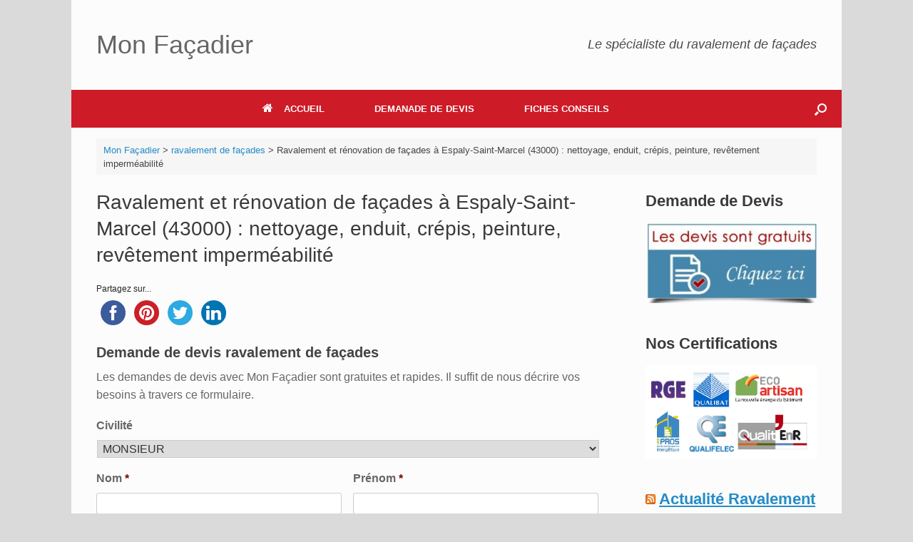

--- FILE ---
content_type: text/html; charset=UTF-8
request_url: https://mon-facadier.fr/renovation-nettoyage-de-facades-espaly-saint-marcel-43000/
body_size: 20062
content:
<!DOCTYPE html>
<html lang="fr-FR">
<head>
<meta charset="UTF-8"/>
<meta http-equiv="X-UA-Compatible" content="IE=10"/>
<link rel="profile" href="https://gmpg.org/xfn/11" />
<link rel="pingback" href="https://mon-facadier.fr/xmlrpc.php"/>

<title>Rénovation et nettoyage de façades Espaly-Saint-Marcel (43000), enduit, ravalement</title>
<meta name="description" content="Mon Façadier: entreprise de rénovation, nettoyage de façades à Espaly-Saint-Marcel (43000), travaux ravalement façades: enduit, crépis, peinture, revêtement"/>
<meta name="robots" content="index, follow, max-snippet:-1, max-image-preview:large, max-video-preview:-1"/>
<link rel="canonical" href="https://mon-facadier.fr/renovation-nettoyage-de-facades-espaly-saint-marcel-43000/"/>
<meta property="og:locale" content="fr_FR"/>
<meta property="og:type" content="article"/>
<meta property="og:title" content="Rénovation et nettoyage de façades Espaly-Saint-Marcel (43000), enduit, ravalement"/>
<meta property="og:description" content="Mon Façadier: entreprise de rénovation, nettoyage de façades à Espaly-Saint-Marcel (43000), travaux ravalement façades: enduit, crépis, peinture, revêtement"/>
<meta property="og:url" content="https://mon-facadier.fr/renovation-nettoyage-de-facades-espaly-saint-marcel-43000/"/>
<meta property="og:site_name" content="Mon Façadier"/>
<meta property="article:published_time" content="2025-01-29T19:22:25+00:00"/>
<meta property="og:image" content="https://mon-facadier.fr/wp-content/uploads/2020/10/renovation-facade.jpg"/>
<meta name="twitter:card" content="summary"/>
<meta name="twitter:label1" content="Écrit par">
<meta name="twitter:data1" content="Mon Façadier">
<meta name="twitter:label2" content="Durée de lecture est.">
<meta name="twitter:data2" content="6 minutes">
<script type="application/ld+json" class="yoast-schema-graph">{"@context":"https://schema.org","@graph":[{"@type":"Organization","@id":"https://mon-facadier.fr/#organization","name":"Mon Fa\u00e7adier","url":"https://mon-facadier.fr/","sameAs":[],"logo":{"@type":"ImageObject","@id":"https://mon-facadier.fr/#logo","inLanguage":"fr-FR","url":"","caption":"Mon Fa\u00e7adier"},"image":{"@id":"https://mon-facadier.fr/#logo"}},{"@type":"WebSite","@id":"https://mon-facadier.fr/#website","url":"https://mon-facadier.fr/","name":"Mon Fa\u00e7adier","description":"Expert en travaux de fa\u00e7ades","publisher":{"@id":"https://mon-facadier.fr/#organization"},"potentialAction":[{"@type":"SearchAction","target":"https://mon-facadier.fr/?s={search_term_string}","query-input":"required name=search_term_string"}],"inLanguage":"fr-FR"},{"@type":"ImageObject","@id":"https://mon-facadier.fr/renovation-nettoyage-de-facades-espaly-saint-marcel-43000/#primaryimage","inLanguage":"fr-FR","url":"https://mon-facadier.fr/wp-content/uploads/2020/10/renovation-facade.jpg","width":2048,"height":1365},{"@type":"WebPage","@id":"https://mon-facadier.fr/renovation-nettoyage-de-facades-espaly-saint-marcel-43000/#webpage","url":"https://mon-facadier.fr/renovation-nettoyage-de-facades-espaly-saint-marcel-43000/","name":"R\u00e9novation et nettoyage de fa\u00e7ades Espaly-Saint-Marcel (43000), enduit, ravalement","isPartOf":{"@id":"https://mon-facadier.fr/#website"},"primaryImageOfPage":{"@id":"https://mon-facadier.fr/renovation-nettoyage-de-facades-espaly-saint-marcel-43000/#primaryimage"},"datePublished":"2025-01-29T19:22:25+00:00","dateModified":"2025-01-29T19:22:25+00:00","description":"Mon Fa\u00e7adier: entreprise de r\u00e9novation, nettoyage de fa\u00e7ades \u00e0 Espaly-Saint-Marcel (43000), travaux ravalement fa\u00e7ades: enduit, cr\u00e9pis, peinture, rev\u00eatement","breadcrumb":{"@id":"https://mon-facadier.fr/renovation-nettoyage-de-facades-espaly-saint-marcel-43000/#breadcrumb"},"inLanguage":"fr-FR","potentialAction":[{"@type":"ReadAction","target":["https://mon-facadier.fr/renovation-nettoyage-de-facades-espaly-saint-marcel-43000/"]}]},{"@type":"BreadcrumbList","@id":"https://mon-facadier.fr/renovation-nettoyage-de-facades-espaly-saint-marcel-43000/#breadcrumb","itemListElement":[{"@type":"ListItem","position":1,"item":{"@type":"WebPage","@id":"https://mon-facadier.fr/","url":"https://mon-facadier.fr/","name":"Accueil"}},{"@type":"ListItem","position":2,"item":{"@type":"WebPage","@id":"https://mon-facadier.fr/renovation-nettoyage-de-facades-espaly-saint-marcel-43000/","url":"https://mon-facadier.fr/renovation-nettoyage-de-facades-espaly-saint-marcel-43000/","name":"Ravalement et r\u00e9novation de fa\u00e7ades \u00e0 Espaly-Saint-Marcel (43000) : nettoyage, enduit, cr\u00e9pis, peinture, rev\u00eatement imperm\u00e9abilit\u00e9"}}]},{"@type":"Article","@id":"https://mon-facadier.fr/renovation-nettoyage-de-facades-espaly-saint-marcel-43000/#article","isPartOf":{"@id":"https://mon-facadier.fr/renovation-nettoyage-de-facades-espaly-saint-marcel-43000/#webpage"},"author":{"@id":"https://mon-facadier.fr/#/schema/person/b7273517e06e774c0e6dfdbbd79aedbd"},"headline":"Ravalement et r\u00e9novation de fa\u00e7ades \u00e0 Espaly-Saint-Marcel (43000) : nettoyage, enduit, cr\u00e9pis, peinture, rev\u00eatement imperm\u00e9abilit\u00e9","datePublished":"2025-01-29T19:22:25+00:00","dateModified":"2025-01-29T19:22:25+00:00","mainEntityOfPage":{"@id":"https://mon-facadier.fr/renovation-nettoyage-de-facades-espaly-saint-marcel-43000/#webpage"},"publisher":{"@id":"https://mon-facadier.fr/#organization"},"image":{"@id":"https://mon-facadier.fr/renovation-nettoyage-de-facades-espaly-saint-marcel-43000/#primaryimage"},"articleSection":"ravalement de fa\u00e7ades","inLanguage":"fr-FR"},{"@type":"Person","@id":"https://mon-facadier.fr/#/schema/person/b7273517e06e774c0e6dfdbbd79aedbd","name":"Mon Fa\u00e7adier","image":{"@type":"ImageObject","@id":"https://mon-facadier.fr/#personlogo","inLanguage":"fr-FR","url":"https://secure.gravatar.com/avatar/1053c28c64a5c9098e2198aeeb3e513b?s=96&d=mm&r=g","caption":"Mon Fa\u00e7adier"}}]}</script>

<link rel='dns-prefetch' href='//ws.sharethis.com'/>
<link rel='dns-prefetch' href='//maxcdn.bootstrapcdn.com'/>
<link rel="alternate" type="application/rss+xml" title="Mon Façadier &raquo; Flux" href="https://mon-facadier.fr/feed/"/>


<link rel="stylesheet" type="text/css" href="//mon-facadier.fr/wp-content/cache/wpfc-minified/lz0gjbfu/5tyck.css" media="all"/>
<link rel='stylesheet' id='simple-share-buttons-adder-font-awesome-css' href='//maxcdn.bootstrapcdn.com/font-awesome/4.3.0/css/font-awesome.min.css?ver=8.2.6' type='text/css' media='all'/>



<link rel="stylesheet" type="text/css" href="//mon-facadier.fr/wp-content/cache/wpfc-minified/lnxh8m5h/7mjh0.css" media="all"/>
<script id='st_insights_js' type='text/javascript' src='https://ws.sharethis.com/button/st_insights.js?publisher=4d48b7c5-0ae3-43d4-bfbe-3ff8c17a8ae6&#038;product=simpleshare&#038;ver=8.2.6' id='ssba-sharethis-js'></script>
<script src='//mon-facadier.fr/wp-content/cache/wpfc-minified/78ld8kp9/5tyck.js' type="text/javascript"></script>





<!--[if lt IE 9]>
<script type='text/javascript' src='https://mon-facadier.fr/wp-content/themes/vantage/js/html5.min.js?ver=3.7.3' id='vantage-html5-js'></script>
<![endif]-->
<!--[if (gte IE 6)&(lte IE 8)]>
<script type='text/javascript' src='https://mon-facadier.fr/wp-content/themes/vantage/js/selectivizr.min.js?ver=1.0.3b' id='vantage-selectivizr-js'></script>
<![endif]-->
<script type='text/javascript' id='siteorigin-mobilenav-js-extra'>//<![CDATA[
var mobileNav={"search":{"url":"https:\/\/mon-facadier.fr","placeholder":"Search"},"text":{"navigate":"Menu","back":"Back","close":"Close"},"nextIconUrl":"https:\/\/mon-facadier.fr\/wp-content\/themes\/vantage\/inc\/mobilenav\/images\/next.png","mobileMenuClose":"<i class=\"fa fa-times\"><\/i>"};
//]]></script>
<script src='//mon-facadier.fr/wp-content/cache/wpfc-minified/9j35kryc/5tyck.js' type="text/javascript"></script>

<link rel="https://api.w.org/" href="https://mon-facadier.fr/wp-json/"/><link rel="alternate" type="application/json" href="https://mon-facadier.fr/wp-json/wp/v2/posts/3789"/><link rel="EditURI" type="application/rsd+xml" title="RSD" href="https://mon-facadier.fr/xmlrpc.php?rsd"/>
<link rel="wlwmanifest" type="application/wlwmanifest+xml" href="https://mon-facadier.fr/wp-includes/wlwmanifest.xml"/> 
<meta name="generator" content="WordPress 5.5.15"/>
<link rel='shortlink' href='https://mon-facadier.fr/?p=3789'/>
<link rel="alternate" type="application/json+oembed" href="https://mon-facadier.fr/wp-json/oembed/1.0/embed?url=https%3A%2F%2Fmon-facadier.fr%2Frenovation-nettoyage-de-facades-espaly-saint-marcel-43000%2F"/>
<link rel="alternate" type="text/xml+oembed" href="https://mon-facadier.fr/wp-json/oembed/1.0/embed?url=https%3A%2F%2Fmon-facadier.fr%2Frenovation-nettoyage-de-facades-espaly-saint-marcel-43000%2F&#038;format=xml"/>
<script type='text/javascript'>(function(w,d,s,u,o,e,c){w['GoracashObject']=o;w[o]=w[o]||function(){(w[o].q=w[o].q||[]).push(arguments)},w[o].l=1*new Date();e=d.createElement(s),c=d.getElementsByTagName(s)[0];e.async=1;e.src=u;c.parentNode.insertBefore(e,c);})(window,document,'script','//cdn.goracash.com/general.js','goracash');goracash('create','GCO-8946');goracash('set','forceSSL',false);goracash('set','thematic','DEVIS');goracash('set','defaultLanguage','fr_FR');goracash('set','defaultMarket','france');</script>		<script>document.documentElement.className=document.documentElement.className.replace('no-js','js');</script>
<style>.no-js img.lazyload{display:none}figure.wp-block-image img.lazyloading{min-width:150px}.lazyload,.lazyloading{opacity:0}.lazyloaded{opacity:1;transition:opacity 400ms;transition-delay:0ms}</style>
<meta name="viewport" content="width=device-width, initial-scale=1"/>		<style type="text/css">.so-mobilenav-mobile+*{display:none}@media screen and (max-width:480px){.so-mobilenav-mobile+*{display:block}.so-mobilenav-standard+*{display:none}.site-navigation #search-icon{display:none}}</style>
<style type="text/css" media="screen">#footer-widgets .widget{width:50%}#masthead-widgets .widget{width:100%}</style>
<style type="text/css" id="vantage-footer-widgets">#footer-widgets aside{width:50%}</style> <style type="text/css" id="customizer-css">#masthead .hgroup h1,#masthead.masthead-logo-in-menu .logo>h1{font-size:36px}#masthead .hgroup .support-text,#masthead .hgroup .site-description{font-size:18px}#page-title,article.post .entry-header h1.entry-title,article.page .entry-header h1.entry-title{font-size:28px}.entry-content{font-size:16px}#secondary .widget{font-size:16px}.entry-content h1{font-size:26px}.entry-content h2{font-size:23px}.entry-content h3{font-size:23px}.main-navigation ul{text-align:center}.main-navigation{background-color:#ce1b28}.main-navigation a{color:#fff}.main-navigation ul ul{background-color:#ce1b28}.main-navigation ul ul a{color:#fff}.main-navigation ul ul li:hover>a{background-color:#ce1b28}.main-navigation [class^="fa fa-"],.main-navigation .mobile-nav-icon{color:#fff}#search-icon #search-icon-icon{background-color:#ce1b28}#search-icon #search-icon-icon .vantage-icon-search{color:#fff}.mobile-nav-frame .title{background-color:#ce1b28}.mobile-nav-frame ul li a.link,.mobile-nav-frame .next{color:#fff}.mobile-nav-frame ul{background-color:#ce1b28;border-color:#fff}a.button,button,html input[type="button"],input[type="reset"],input[type="submit"],.post-navigation a,#image-navigation a,article.post .more-link,article.page .more-link,.paging-navigation a,.woocommerce #page-wrapper .button,.woocommerce a.button,.woocommerce .checkout-button,.woocommerce input.button,#infinite-handle span{background:#ce1b28;border-color:#fff}a.button:hover,button:hover,html input[type="button"]:hover,input[type="reset"]:hover,input[type="submit"]:hover,.post-navigation a:hover,#image-navigation a:hover,article.post .more-link:hover,article.page .more-link:hover,.paging-navigation a:hover,.woocommerce #page-wrapper .button:hover,.woocommerce a.button:hover,.woocommerce .checkout-button:hover,.woocommerce input.button:hover,.woocommerce input.button:disabled:hover,.woocommerce input.button:disabled[disabled]:hover,#infinite-handle span:hover{background:#ce1b28}a.button:hover,button:hover,html input[type="button"]:hover,input[type="reset"]:hover,input[type="submit"]:hover,.post-navigation a:hover,#image-navigation a:hover,article.post .more-link:hover,article.page .more-link:hover,.paging-navigation a:hover,.woocommerce #page-wrapper .button:hover,.woocommerce a.button:hover,.woocommerce .checkout-button:hover,.woocommerce input.button:hover,#infinite-handle span:hover{opacity:.75;border-color:#fff}a.button:focus,button:focus,html input[type="button"]:focus,input[type="reset"]:focus,input[type="submit"]:focus,.post-navigation a:focus,#image-navigation a:focus,article.post .more-link:focus,article.page .more-link:focus,.paging-navigation a:focus,.woocommerce #page-wrapper .button:focus,.woocommerce a.button:focus,.woocommerce .checkout-button:focus,.woocommerce input.button:focus,.woocommerce input.button:disabled:focus,.woocommerce input.button:disabled[disabled]:focus,#infinite-handle span:focus{background:#ce1b28}a.button:focus,button:focus,html input[type="button"]:focus,input[type="reset"]:focus,input[type="submit"]:focus,.post-navigation a:focus,#image-navigation a:focus,article.post .more-link:focus,article.page .more-link:focus,.paging-navigation a:focus,.woocommerce #page-wrapper .button:focus,.woocommerce a.button:focus,.woocommerce .checkout-button:focus,.woocommerce input.button:focus,#infinite-handle span:focus{opacity:.75;border-color:#fff}a.button,button,html input[type="button"],input[type="reset"],input[type="submit"],.post-navigation a,#image-navigation a,article.post .more-link,article.page .more-link,.paging-navigation a,.woocommerce #page-wrapper .button,.woocommerce a.button,.woocommerce .checkout-button,.woocommerce input.button,.woocommerce #respond input#submit:hover,.woocommerce a.button:hover,.woocommerce button.button:hover,.woocommerce input.button:hover,.woocommerce input.button:disabled,.woocommerce input.button:disabled[disabled],.woocommerce input.button:disabled:hover,.woocommerce input.button:disabled[disabled]:hover,#infinite-handle span button{color:#fff}a.button,button,html input[type="button"],input[type="reset"],input[type="submit"],.post-navigation a,#image-navigation a,article.post .more-link,article.page .more-link,.paging-navigation a,.woocommerce #page-wrapper .button,.woocommerce a.button,.woocommerce .checkout-button,.woocommerce input.button,#infinite-handle span button{text-shadow:none}a.button,button,html input[type="button"],input[type="reset"],input[type="submit"],.post-navigation a,#image-navigation a,article.post .more-link,article.page .more-link,.paging-navigation a,.woocommerce #page-wrapper .button,.woocommerce a.button,.woocommerce .checkout-button,.woocommerce input.button,.woocommerce #respond input#submit.alt,.woocommerce a.button.alt,.woocommerce button.button.alt,.woocommerce input.button.alt,#infinite-handle span{-webkit-box-shadow:none;-moz-box-shadow:none;box-shadow:none}#colophon,body.layout-full{background-color:#ce1b28}#footer-widgets .widget .widget-title{color:#fff}#footer-widgets .widget{color:#fff}#colophon .widget_nav_menu .menu-item a{border-color:#fff}#scroll-to-top{background:#ce1b28}</style>		<style type="text/css" id="wp-custom-css">#secondary .widget .widget-title,#footer-widgets .widget .widget-title,#masthead-widgets .widget .widget-title{font-size:22px}#page-wrapper{padding-top:0}.entry-content P{text-align:justify}</style>
</head>
<body class="post-template-default single single-post postid-3789 single-format-standard responsive layout-boxed no-js has-sidebar has-menu-search page-layout-default mobilenav">
<div id="page-wrapper">
<a class="skip-link screen-reader-text" href="#content">Skip to content</a>
<header id="masthead" class="site-header" role="banner">
<div class="hgroup full-container ">
<a href="https://mon-facadier.fr/" title="Mon Façadier" rel="home" class="logo" data-wpel-link="internal">
<h1 class="site-title">Mon Façadier</h1>			</a>
<div class="support-text">
Le spécialiste du ravalement de façades				</div>
</div>
<nav role="navigation" class="site-navigation main-navigation primary use-sticky-menu">
<div class="full-container">
<div id="search-icon">
<div id="search-icon-icon" tabindex="0" aria-label="Open the search"><div class="vantage-icon-search"></div></div>
<form method="get" class="searchform" action="https://mon-facadier.fr/" role="search">
<label for="search-form" class="screen-reader-text">Search for:</label>
<input type="search" name="s" class="field" id="search-form" value="" placeholder="Search"/>
</form>
</div>
<div id="so-mobilenav-standard-1" data-id="1" class="so-mobilenav-standard"></div><div class="menu-menu-haut-container"><ul id="menu-menu-haut" class="menu"><li id="menu-item-6" class="menu-item menu-item-type-post_type menu-item-object-page menu-item-home menu-item-6"><a href="https://mon-facadier.fr/" data-wpel-link="internal"><span class="fa fa-home"></span>ACCUEIL</a></li>
<li id="menu-item-7" class="menu-item menu-item-type-post_type menu-item-object-page menu-item-7"><a href="https://mon-facadier.fr/demande-de-devis-ravalement-de-facades/" data-wpel-link="internal">DEMANADE DE DEVIS</a></li>
<li id="menu-item-8" class="menu-item menu-item-type-custom menu-item-object-custom menu-item-8"><a href="#"><span class="icon"></span>FICHES CONSEILS</a></li>
</ul></div><div id="so-mobilenav-mobile-1" data-id="1" class="so-mobilenav-mobile"></div><div class="menu-mobilenav-container"><ul id="mobile-nav-item-wrap-1" class="menu"><li><a href="#" class="mobilenav-main-link" data-id="1"><span class="mobile-nav-icon"></span>Menu</a></li></ul></div>			</div>
</nav>
</header>
<div id="main" class="site-main">
<div class="full-container">
<div id="navxt-breadcrumbs">
<div class="full-container">

<span property="itemListElement" typeof="ListItem"><a property="item" typeof="WebPage" title="Go to Mon Façadier." href="https://mon-facadier.fr" class="home" data-wpel-link="internal"><span property="name">Mon Façadier</span></a><meta property="position" content="1"></span> &gt; <span property="itemListElement" typeof="ListItem"><a property="item" typeof="WebPage" title="Go to the ravalement de façades Catégorie archives." href="https://mon-facadier.fr/non-classe/" class="taxonomy category" data-wpel-link="internal"><span property="name">ravalement de façades</span></a><meta property="position" content="2"></span> &gt; <span property="itemListElement" typeof="ListItem"><span property="name" class="post post-post current-item">Ravalement et rénovation de façades à Espaly-Saint-Marcel (43000) : nettoyage, enduit, crépis, peinture, revêtement imperméabilité</span><meta property="url" content="https://mon-facadier.fr/renovation-nettoyage-de-facades-espaly-saint-marcel-43000/"><meta property="position" content="3"></span>				</div>
</div>
<div id="primary" class="content-area">
<div id="content" class="site-content" role="main">
<article id="post-3789" class="post post-3789 type-post status-publish format-standard hentry category-non-classe">
<div class="entry-main">
<header class="entry-header">
<h1 class="entry-title">Ravalement et rénovation de façades à Espaly-Saint-Marcel (43000) : nettoyage, enduit, crépis, peinture, revêtement imperméabilité</h1>
</header>
<div class="entry-content">
<div class="ssba-classic-2 ssba ssbp-wrap left ssbp--theme-1"><div style="text-align:left"><span class="ssba-share-text">Partagez sur...</span><br/><a data-site="" class="ssba_facebook_share" href="https://www.facebook.com/sharer.php?u=https://mon-facadier.fr/renovation-nettoyage-de-facades-espaly-saint-marcel-43000/" target="_blank" data-wpel-link="external" rel="nofollow external noopener noreferrer"><img src="https://mon-facadier.fr/wp-content/plugins/simple-share-buttons-adder/buttons/somacro/facebook.png" style="width: 35px;" title="Facebook" class="ssba ssba-img" alt="Share on Facebook"/><div title="Facebook" class="ssbp-text">Facebook</div></a><a data-site="pinterest" class="ssba_pinterest_share" href="javascript:void((function()%7Bvar%20e=document.createElement(&amp;apos;script&amp;apos;);e.setAttribute(&amp;apos;type&amp;apos;,&amp;apos;text/javascript&amp;apos;);e.setAttribute(&amp;apos;charset&amp;apos;,&amp;apos;UTF-8&amp;apos;);e.setAttribute(&amp;apos;src&amp;apos;,&amp;apos;//assets.pinterest.com/js/pinmarklet.js?r=&amp;apos;+Math.random()*99999999);document.body.appendChild(e)%7D)());" data-wpel-link="internal"><img src="https://mon-facadier.fr/wp-content/plugins/simple-share-buttons-adder/buttons/somacro/pinterest.png" style="width: 35px;" title="Pinterest" class="ssba ssba-img" alt="Pin on Pinterest"/><div title="Pinterest" class="ssbp-text">Pinterest</div></a><a data-site="" class="ssba_twitter_share" href="https://twitter.com/share?url=https://mon-facadier.fr/renovation-nettoyage-de-facades-espaly-saint-marcel-43000/&amp;text=Ravalement%20et%20r%C3%A9novation%20de%20fa%C3%A7ades%20%C3%A0%20Espaly-Saint-Marcel%20%2843000%29%20%3A%20nettoyage%2C%20enduit%2C%20cr%C3%A9pis%2C%20peinture%2C%20rev%C3%AAtement%20imperm%C3%A9abilit%C3%A9%20" target="&quot;_blank&quot;" data-wpel-link="external" rel="nofollow external noopener noreferrer"><img src="https://mon-facadier.fr/wp-content/plugins/simple-share-buttons-adder/buttons/somacro/twitter.png" style="width: 35px;" title="Twitter" class="ssba ssba-img" alt="Tweet about this on Twitter"/><div title="Twitter" class="ssbp-text">Twitter</div></a><a data-site="linkedin" class="ssba_linkedin_share ssba_share_link" href="http://www.linkedin.com/shareArticle?mini=true&amp;url=https://mon-facadier.fr/renovation-nettoyage-de-facades-espaly-saint-marcel-43000/" target="&quot;_blank&quot;" data-wpel-link="external" rel="nofollow external noopener noreferrer"><img src="https://mon-facadier.fr/wp-content/plugins/simple-share-buttons-adder/buttons/somacro/linkedin.png" style="width: 35px;" title="LinkedIn" class="ssba ssba-img" alt="Share on LinkedIn"/><div title="Linkedin" class="ssbp-text">Linkedin</div></a></div></div>
<div class='gf_browser_chrome gform_wrapper' id='gform_wrapper_2'><div id='gf_2' class='gform_anchor' tabindex='-1'></div><form method='post' enctype='multipart/form-data' target='gform_ajax_frame_2' id='gform_2' action='/renovation-nettoyage-de-facades-espaly-saint-marcel-43000/#gf_2'>
<div class='gform_heading'>
<h3 class='gform_title'>Demande de devis ravalement de façades</h3>
<span class='gform_description'>Les demandes de devis avec Mon Façadier sont gratuites et rapides. Il suffit de nous décrire vos besoins à travers ce formulaire.</span>
</div>
<div class='gform_body'><ul id='gform_fields_2' class='gform_fields top_label form_sublabel_below description_below'><li id='field_2_11' class='gfield field_sublabel_below field_description_below gfield_visibility_visible'><label class='gfield_label' for='input_2_11'>Civilité</label><div class='ginput_container ginput_container_select'><select name='input_11' id='input_2_11' class='large gfield_select' aria-invalid="false"><option value='MONSIEUR'>MONSIEUR</option><option value='MADAME'>MADAME</option></select></div></li><li id='field_2_3' class='gfield gf_right_half gfield_contains_required field_sublabel_below field_description_below gfield_visibility_visible'><label class='gfield_label' for='input_2_3'>Nom<span class='gfield_required'>*</span></label><div class='ginput_container ginput_container_text'><input name='input_3' id='input_2_3' type='text' value='' class='medium' aria-required="true" aria-invalid="false"/></div></li><li id='field_2_4' class='gfield gf_left_half gfield_contains_required field_sublabel_below field_description_below gfield_visibility_visible'><label class='gfield_label' for='input_2_4'>Prénom<span class='gfield_required'>*</span></label><div class='ginput_container ginput_container_text'><input name='input_4' id='input_2_4' type='text' value='' class='medium' aria-required="true" aria-invalid="false"/></div></li><li id='field_2_5' class='gfield gf_left_half gfield_contains_required field_sublabel_below field_description_below gfield_visibility_visible'><label class='gfield_label' for='input_2_5'>E-mail<span class='gfield_required'>*</span></label><div class='ginput_container ginput_container_email'>
<input name='input_5' id='input_2_5' type='text' value='' class='medium' aria-required="true" aria-invalid="false"/>
</div></li><li id='field_2_6' class='gfield gf_right_half gfield_contains_required field_sublabel_below field_description_below gfield_visibility_visible'><label class='gfield_label' for='input_2_6'>Téléphone<span class='gfield_required'>*</span></label><div class='ginput_container ginput_container_phone'><input name='input_6' id='input_2_6' type='text' value='' class='medium' aria-required="true" aria-invalid="false" aria-describedby="gfield_description_2_6"/></div><div class='gfield_description' id='gfield_description_2_6'>Exemple: 0657128259</div></li><li id='field_2_7' class='gfield gf_left_half gfield_contains_required field_sublabel_below field_description_below gfield_visibility_visible'><label class='gfield_label' for='input_2_7'>Ville<span class='gfield_required'>*</span></label><div class='ginput_container ginput_container_text'><input name='input_7' id='input_2_7' type='text' value='' class='medium' aria-required="true" aria-invalid="false"/></div></li><li id='field_2_8' class='gfield gf_right_half gfield_contains_required field_sublabel_below field_description_below gfield_visibility_visible'><label class='gfield_label' for='input_2_8'>Code postal<span class='gfield_required'>*</span></label><div class='ginput_container ginput_container_text'><input name='input_8' id='input_2_8' type='text' value='' class='medium' aria-required="true" aria-invalid="false"/></div></li><li id='field_2_2' class='gfield gfield_contains_required field_sublabel_below field_description_below gfield_visibility_visible'><label class='gfield_label' for='input_2_2'>Types des travaux<span class='gfield_required'>*</span></label><div class='ginput_container ginput_container_select'><select name='input_2' id='input_2_2' class='large gfield_select' aria-required="true" aria-invalid="false"><option value='120174192'>Crépis</option><option value='120174216'>Enduit façade</option><option value='120174165' selected='selected'>Nettoyage de façades</option><option value='120174275'>Peinture - façade</option><option value='120174147'>Revêtement imperméabilité</option><option value='120174237'>Rénovation de façade</option><option value='120174180'>Sablage de façades</option><option value='120174225'>Isolation thermique par l&#039;extérieur</option></select></div></li><li id='field_2_9' class='gfield gfield_contains_required field_sublabel_below field_description_below gfield_visibility_visible'><label class='gfield_label' for='input_2_9'>Description des travaux envisagés<span class='gfield_required'>*</span></label><div class='ginput_container ginput_container_textarea'><textarea name='input_9' id='input_2_9' class='textarea medium' aria-required="true" aria-invalid="false" rows='10' cols='50'></textarea></div></li>
</ul></div>
<div class='gform_footer top_label'> <input type='submit' id='gform_submit_button_2' class='gform_button button' value='SOUMETTRE MA DEMANDE' onclick='if(window["gf_submitting_2"]){return false;}  window["gf_submitting_2"]=true;  ' onkeypress='if( event.keyCode == 13 ){ if(window["gf_submitting_2"]){return false;} window["gf_submitting_2"]=true;  jQuery("#gform_2").trigger("submit",[true]); }'/> <input type='hidden' name='gform_ajax' value='form_id=2&amp;title=1&amp;description=1&amp;tabindex=0'/>
<input type='hidden' class='gform_hidden' name='is_submit_2' value='1'/>
<input type='hidden' class='gform_hidden' name='gform_submit' value='2'/>
<input type='hidden' class='gform_hidden' name='gform_unique_id' value=''/>
<input type='hidden' class='gform_hidden' name='state_2' value='WyJbXSIsIjk5YTc4NzM1OTAxNTk2M2Y3ZjE2NzNlNzQ5NjRjYWFhIl0='/>
<input type='hidden' class='gform_hidden' name='gform_target_page_number_2' id='gform_target_page_number_2' value='0'/>
<input type='hidden' class='gform_hidden' name='gform_source_page_number_2' id='gform_source_page_number_2' value='1'/>
<input type='hidden' name='gform_field_values' value=''/>
</div>
</form>
</div>
<iframe style='display:none;width:0px;height:0px;' src='about:blank' name='gform_ajax_frame_2' id='gform_ajax_frame_2' title='Cette iframe contient la logique nécessaire pour manipuler Gravity Forms avec Ajax.'></iframe>
<script type='text/javascript'>jQuery(document).ready(function($){gformInitSpinner(2,'https://mon-facadier.fr/wp-content/plugins/gravityforms/images/spinner.gif');jQuery('#gform_ajax_frame_2').on('load',function(){var contents=jQuery(this).contents().find('*').html();var is_postback=contents.indexOf('GF_AJAX_POSTBACK')>=0;if(!is_postback){return;}var form_content=jQuery(this).contents().find('#gform_wrapper_2');var is_confirmation=jQuery(this).contents().find('#gform_confirmation_wrapper_2').length>0;var is_redirect=contents.indexOf('gformRedirect(){')>=0;var is_form=form_content.length>0&&!is_redirect&&!is_confirmation;var mt=parseInt(jQuery('html').css('margin-top'),10)+parseInt(jQuery('body').css('margin-top'),10)+100;if(is_form){jQuery('#gform_wrapper_2').html(form_content.html());if(form_content.hasClass('gform_validation_error')){jQuery('#gform_wrapper_2').addClass('gform_validation_error');}else{jQuery('#gform_wrapper_2').removeClass('gform_validation_error');}setTimeout(function(){jQuery(document).scrollTop(jQuery('#gform_wrapper_2').offset().top-mt);},50);if(window['gformInitDatepicker']){gformInitDatepicker();}if(window['gformInitPriceFields']){gformInitPriceFields();}var current_page=jQuery('#gform_source_page_number_2').val();gformInitSpinner(2,'https://mon-facadier.fr/wp-content/plugins/gravityforms/images/spinner.gif');jQuery(document).trigger('gform_page_loaded',[2,current_page]);window['gf_submitting_2']=false;}else if(!is_redirect){var confirmation_content=jQuery(this).contents().find('.GF_AJAX_POSTBACK').html();if(!confirmation_content){confirmation_content=contents;}setTimeout(function(){jQuery('#gform_wrapper_2').replaceWith(confirmation_content);jQuery(document).scrollTop(jQuery('#gf_2').offset().top-mt);jQuery(document).trigger('gform_confirmation_loaded',[2]);window['gf_submitting_2']=false;},50);}else{jQuery('#gform_2').append(contents);if(window['gformRedirect']){gformRedirect();}}jQuery(document).trigger('gform_post_render',[2,current_page]);});});</script><script type='text/javascript'>jQuery(document).bind('gform_post_render',function(event,formId,currentPage){if(formId==2){gformInitChosenFields('#input_2_2','Aucun résultat correspondant');}});jQuery(document).bind('gform_post_conditional_logic',function(event,formId,fields,isInit){gformInitChosenFields('#input_2_2','Aucun résultat correspondant');});</script><script type='text/javascript'>jQuery(document).ready(function(){jQuery(document).trigger('gform_post_render',[2,1])});</script><p>L’entreprise <strong>Mon Façadier</strong>, basée à Espaly-Saint-Marcel (43000) est le spécialiste des travaux de rénovation et <strong>nettoyage de façades</strong>. Elle intervient sur tous types d’habitat (maisons, appartements et immeubles), anciens et contemporains. Nos services sont destinés aux particuliers et entreprises. Notre équipe réalise tous types de travaux en matière de ravalement de façades. Nous proposons des prestations en rénovation, nettoyage, enduit, crépis, <strong>peinture de façades</strong> à Espaly-Saint-Marcel (43000). Nos ravaleurs, façadiers interviennent également pour le sablage, revêtement imperméabilité et <strong>isolation de façades</strong> à Espaly-Saint-Marcel (43000). En outre, nous intervenons sur tous types de supports (pierre, béton, brique, bois…) En effet, nous sommes constitués d’une équipe de professionnels qualifiés et expérimentés aux compétences diversifiés. Mon Façadier a à son actif des maçons, peintres, plâtrier-plaquistes, façadiers, ravaleurs exercés à votre service à Espaly-Saint-Marcel (43000). Nous vous garantissons des finitions impeccables.</p>
<p><img loading="lazy" class="aligncenter wp-image-22 " title="rénovation de façades Espaly-Saint-Marcel (43000)" src="https://mon-facadier.fr/wp-content/uploads/2020/10/renovation-facade.jpg" alt="rénovation de façades Espaly-Saint-Marcel (43000)" width="451" height="301" srcset="https://mon-facadier.fr/wp-content/uploads/2020/10/renovation-facade.jpg 2048w, https://mon-facadier.fr/wp-content/uploads/2020/10/renovation-facade-300x200.jpg 300w, https://mon-facadier.fr/wp-content/uploads/2020/10/renovation-facade-1024x683.jpg 1024w, https://mon-facadier.fr/wp-content/uploads/2020/10/renovation-facade-768x512.jpg 768w, https://mon-facadier.fr/wp-content/uploads/2020/10/renovation-facade-1536x1024.jpg 1536w, https://mon-facadier.fr/wp-content/uploads/2020/10/renovation-facade-272x182.jpg 272w" sizes="(max-width: 451px) 100vw, 451px"/>Vous recherchez une entreprise de ravalement de façades (pose de crépis, enduit, peinture…) à Espaly-Saint-Marcel (43000) pour vos travaux ? Faites appel à l’entreprise Mon Façadier, l’expert en ravalement, rénovation, nettoyage de façades à Espaly-Saint-Marcel (43000) pour vos travaux. Le ravalement de façade est une activité utile pour rétablir votre logement en bon état et de rehausser ses performances et son esthétique. En plus d’assurer l’imperméabilisation des murs par l’extérieur, le ravalement ou rénovation de façade permet de relooker vos murs. Par ailleurs, cette opération procure à votre extérieur, un aspect flambant neuf. En effet, les façades d’un logement sont les parties qui font face à plusieurs éléments qui les dégradent. Notamment la pluie, la neige, le soleil, la pollution, etc. les activités de ravalement, rénovation de façades sont d’une grande importance pour votre logement. Il est important de les confier à une entreprise spécialiste comme Mon Façadier.</p>
<h2><strong>Mon Façadier : Société de ravalement, rénovation de façades à Espaly-Saint-Marcel (43000)</strong></h2>
<p>Mon Façadier est une société du bâtiment particulièrement réputée en travaux de ravalement et <strong>rénovation de façades</strong> à Espaly-Saint-Marcel (43000). Nous réalisons tous vos travaux de ravalement et rénovation de façades dans le respect des règles de l’art. En effet, Mon Façadier est labélisée RGE Qualibat, gage des travaux faits dans le respect des normes. Nous vous garantissons ainsi les prestations à la hauteur de vos attentes et les finitions soignées et esthétiques. Lors de nos interventions, nous réalisons différentes opérations. Nous réalisons les travaux tels que la reprise en sous-œuvre de certaines parties du mur, la réfection des contreventements, l’élimination de l’humidité, la reprise des fissures, l’application de la peinture, l’enduit et le crépi pour les refaire.</p>
<p><img loading="lazy" class="aligncenter wp-image-23" title="nettoyage de façades Espaly-Saint-Marcel (43000)" src="https://mon-facadier.fr/wp-content/uploads/2020/10/ravalement-facade.jpg" alt="nettoyage de façades Espaly-Saint-Marcel (43000)" width="451" height="304" srcset="https://mon-facadier.fr/wp-content/uploads/2020/10/ravalement-facade.jpg 950w, https://mon-facadier.fr/wp-content/uploads/2020/10/ravalement-facade-300x202.jpg 300w, https://mon-facadier.fr/wp-content/uploads/2020/10/ravalement-facade-768x517.jpg 768w, https://mon-facadier.fr/wp-content/uploads/2020/10/ravalement-facade-272x182.jpg 272w" sizes="(max-width: 451px) 100vw, 451px"/>Entreprise du bâtiment installée à Espaly-Saint-Marcel (43000), nous réalisons tous les travaux de ravalement et rénovation de façade. Nous effectuons les travaux de nettoyage, traitement, enduit, crépis, peinture et isolation de façades à Espaly-Saint-Marcel (43000). Notre équipe intervient également pour le décapage de façades, peeling, la réparation des fissures à Espaly-Saint-Marcel (43000). Nous réalisons vos travaux avec professionnalisme. En effet, pour un ravalement ou une rénovation de votre façade, nous procédons par étape. Au préalable, nos experts procèdent à un diagnostic de la façade pour identifier les problématiques affectant votre paroi afin d’employer les solutions adéquates. Par la suite, nous passons à la préparation du chantier. Après cette étape, nous procédons au nettoyage ou décapage et traitement de la façade. Ensuite, nous passons à la rénovation du revêtement de la façade. Une fois les étapes précédentes effectuées, nous passons à la protection et décoration de la façade.</p>
<h2><strong>Rénovation et nettoyage de façades : des travaux de ravalement réalisés par des professionnels à Espaly-Saint-Marcel (43000)</strong></h2>
<p><img loading="lazy" class="aligncenter wp-image-24 " title="crépi-enduit-peinture façade Espaly-Saint-Marcel (43000)" src="https://mon-facadier.fr/wp-content/uploads/2020/10/Crepi-enduit-peinture-de-facades.jpg" alt="crépi-enduit-peinture façade Espaly-Saint-Marcel (43000)" width="451" height="219" srcset="https://mon-facadier.fr/wp-content/uploads/2020/10/Crepi-enduit-peinture-de-facades.jpg 825w, https://mon-facadier.fr/wp-content/uploads/2020/10/Crepi-enduit-peinture-de-facades-300x145.jpg 300w, https://mon-facadier.fr/wp-content/uploads/2020/10/Crepi-enduit-peinture-de-facades-768x372.jpg 768w" sizes="(max-width: 451px) 100vw, 451px"/>Mon Façadier, entreprise tout corps d&rsquo;état est la référence en travaux de ravalement et rénovation de façade à Espaly-Saint-Marcel (43000). Nous mettons à votre disposition nos compétences et notre savoir-faire pour vous conseiller afin de vous proposer un accompagnement de proximité. L’équipe d&rsquo;experts de Mon Façadier garantit une rénovation complète de vos façades (pierre, béton, brique) à Espaly-Saint-Marcel (43000). Nous utilisons des matériaux de qualité supérieure pour la réalisation de vos travaux. Quels que soient vos besoins, nous vous apportons des solutions concrètes, efficaces et à la hauteur de vos attentes. En effet, nous sommes constitués d’une équipe qualifiée, expérimentée, dynamique aux spécialités diverses. Ce qui nous permet de réaliser vos travaux dans les meilleurs délais. En outre, nous vous accompagnons pendant toutes vos démarches durant les travaux. Vous souhaitez rénover ou nettoyer les façades de vos murs extérieurs à Espaly-Saint-Marcel (43000) ? Faites appel à Mon Façadier.</p>
<h2><strong>Ravalement de façades isolation thermique extérieure (ITE) à Espaly-Saint-Marcel (43000)</strong></h2>
<p><img loading="lazy" class="aligncenter wp-image-25 " title="ravalement de façade ITE Espaly-Saint-Marcel (43000)" src="https://mon-facadier.fr/wp-content/uploads/2020/10/ravalement-facade-ITE-scaled.jpg" alt="ravalement de façade ITE Espaly-Saint-Marcel (43000)" width="451" height="254" srcset="https://mon-facadier.fr/wp-content/uploads/2020/10/ravalement-facade-ITE-scaled.jpg 2048w, https://mon-facadier.fr/wp-content/uploads/2020/10/ravalement-facade-ITE-300x169.jpg 300w, https://mon-facadier.fr/wp-content/uploads/2020/10/ravalement-facade-ITE-1024x576.jpg 1024w, https://mon-facadier.fr/wp-content/uploads/2020/10/ravalement-facade-ITE-768x432.jpg 768w, https://mon-facadier.fr/wp-content/uploads/2020/10/ravalement-facade-ITE-1536x864.jpg 1536w" sizes="(max-width: 451px) 100vw, 451px"/>Mon Façadier est l’entreprise de construction experte en <strong>ravalement de façades isolation thermique extérieure</strong> à Espaly-Saint-Marcel (43000). Elle y exerce depuis de nombreuses années. Il est important de penser à un ravalement de façade isolation extérieure afin de garantir le confort et la performance thermique dans votre logement. En effet une bonne isolation thermique par l&rsquo;extérieur permet d&rsquo;économiser jusqu&rsquo;à 30% de la consommation d&rsquo;énergie du bâtiment. Par ailleurs, les travaux d&rsquo;isolation thermique par l&rsquo;extérieur en cas de ravalement important de façade de logements sont obligatoires depuis le 1er janvier 2017. Isolation par panneaux enduits, isolation protégée par un bardage, isolation par vêture à Espaly-Saint-Marcel (43000) sont nos spécialités. Notre équipe d’experts étudie minutieusement votre projet avant de débuter les travaux afin de vous proposer les solutions optimales. En outre, nous vous accompagnons et vous conseillons dans le choix de vos matériaux.</p>
<h2><strong>Prix et devis des travaux de ravalement et de rénovation de façades à Espaly-Saint-Marcel (43000)</strong></h2>
<p><img loading="lazy" class="aligncenter wp-image-26 " title="prix ravalement de façade Espaly-Saint-Marcel (43000)" src="https://mon-facadier.fr/wp-content/uploads/2020/10/travaux-ravalement.jpg" alt="prix ravalement de façade Espaly-Saint-Marcel (43000)" width="450" height="270" srcset="https://mon-facadier.fr/wp-content/uploads/2020/10/travaux-ravalement.jpg 570w, https://mon-facadier.fr/wp-content/uploads/2020/10/travaux-ravalement-300x180.jpg 300w" sizes="(max-width: 450px) 100vw, 450px"/>Mon Façadier est le professionnel qualifié, expérimenté et crédible pour la réalisation de vos travaux de façades. Nous intervenons pour le ravalement, la rénovation, la peinture et l’isolation thermique extérieure de façades à Espaly-Saint-Marcel (43000).  Nous effectuons également des travaux de nettoyage, traitement, d’enduit et d&rsquo;imperméabilisation de façade à Espaly-Saint-Marcel (43000). Mon Façadier vous garantit des travaux à la hauteur de vos attentes à un rapport qualité/prix défiant toute concurrence. En effet, le prix d’un ravalement de façade dépend de plusieurs critères. Notamment le type de support, l’état de la façade, les revêtements nécessaires, les assurances ainsi que les garanties. Toutefois, la fourchette de prix est estimée entre 30 euros à 100 euros par m<sup>2</sup> en moyenne. Vous pouvez effectuer une demande de devis en remplissant notre formulaire en ligne. Nous vous répondons dans les meilleurs délais et nous déplaçons chez vous sans frais.</p>
<p id="rop"><small>Originally posted 2020-10-04 14:25:06. </small></p>					</div>
</div>
</article>
<nav role="navigation" id="nav-below" class="site-navigation post-navigation">
<h2 class="assistive-text">Post navigation</h2>
<div class="single-nav-wrapper">
<div class="nav-previous"><a href="https://mon-facadier.fr/renovation-nettoyage-de-facades-millery-69390/" rel="prev" data-wpel-link="internal"><span class="meta-nav">&larr;</span> Ravalement et rénovation de façades…</a></div>			<div class="nav-next"><a href="https://mon-facadier.fr/renovation-nettoyage-de-facades-cornimont-88310/" rel="next" data-wpel-link="internal">Ravalement et rénovation de façades… <span class="meta-nav">&rarr;</span></a></div>		</div>
</nav>
</div>
</div>
<div id="secondary" class="widget-area" role="complementary">
<aside id="text-7" class="widget widget_text"><h3 class="widget-title">Demande de Devis</h3>			<div class="textwidget"><p><a href="https://mon-facadier.fr/demande-de-devis-ravalement-de-facades/" data-wpel-link="internal"><img loading="lazy" class="aligncenter wp-image-12 size-medium" src="https://mon-facadier.fr/wp-content/uploads/2020/09/demande-de-devis-300x140.jpg" alt="" width="300" height="140" srcset="https://mon-facadier.fr/wp-content/uploads/2020/09/demande-de-devis-300x140.jpg 300w, https://mon-facadier.fr/wp-content/uploads/2020/09/demande-de-devis.jpg 423w" sizes="(max-width: 300px) 100vw, 300px"/></a></p>
</div>
</aside><aside id="text-3" class="widget widget_text"><h3 class="widget-title">Nos Certifications</h3>			<div class="textwidget"><p><img loading="lazy" class="size-full wp-image-13 aligncenter" src="https://mon-facadier.fr/wp-content/uploads/2020/09/lesprosenergie-rge-qualibat-ecoartisan.png" alt="" width="300" height="163"/></p>
</div>
</aside><aside id="rss-3" class="widget widget_rss"><h3 class="widget-title"><a class="rsswidget" href="https://news.google.fr/news?output=rss&#038;q=ravalement+de+façade" data-wpel-link="external" rel="nofollow external noopener noreferrer"><img class="rss-widget-icon" style="border:0" width="14" height="14" src="https://mon-facadier.fr/wp-includes/images/rss.png" alt="RSS"/></a> <a class="rsswidget" href="https://news.google.com/search?q=ravalement+de+fa%C3%A7ade&#038;hl=fr&#038;gl=FR&#038;ceid=FR:fr" data-wpel-link="external" rel="nofollow external noopener noreferrer">Actualité Ravalement Façades</a></h3><ul><li><a class="rsswidget" href="https://news.google.com/rss/articles/[base64]?oc=5" data-wpel-link="external" rel="nofollow external noopener noreferrer">Noyelle-Vion : en 2025, des plantations et un ravalement de façade - La Voix du Nord</a></li><li><a class="rsswidget" href="https://news.google.com/rss/articles/[base64]?oc=5" data-wpel-link="external" rel="nofollow external noopener noreferrer">Les urgences c&#039;est pas une évidence ! - Haute-savoie.gouv.fr</a></li><li><a class="rsswidget" href="https://news.google.com/rss/articles/[base64]?oc=5" data-wpel-link="external" rel="nofollow external noopener noreferrer">Samsung offre un ravalement de façade à son outil de personnalisation de One UI - 01net</a></li><li><a class="rsswidget" href="https://news.google.com/rss/articles/[base64]?oc=5" data-wpel-link="external" rel="nofollow external noopener noreferrer">Pontivy : l&#039;opération ravalement de façade en centre-ville est-elle un fiasco ? - actu.fr</a></li><li><a class="rsswidget" href="https://news.google.com/rss/articles/[base64]?oc=5" data-wpel-link="external" rel="nofollow external noopener noreferrer">Marignieu. Ravalement de la façade de l’Église et création d’un terrain de pétanque au programme de 2025 - Le Progrès</a></li><li><a class="rsswidget" href="https://news.google.com/rss/articles/[base64]?oc=5" data-wpel-link="external" rel="nofollow external noopener noreferrer">Ravalement de façades : même la fibre y passe à Pau - La République des Pyrénées</a></li><li><a class="rsswidget" href="https://news.google.com/rss/articles/CBMijAFBVV95cUxQdVVaRnAxUWxQU1hxZ01qNkFBNUQtMkx0NzcwNzctTTU0T0JXeFpUVVlkdWVvV3Q1MHRrODJjdS1CX2tfZk9JWWNTYnJrSTg5M09xTFFieTdJbldXaElCbTlBR056TWs3UFh1b1JMa2R6blNmOUFTSVVKUlBVWlhMZElYTVpvUFpjY2ZYYw?oc=5" data-wpel-link="external" rel="nofollow external noopener noreferrer">Faire des travaux - Choisy le roi -</a></li><li><a class="rsswidget" href="https://news.google.com/rss/articles/[base64]?oc=5" data-wpel-link="external" rel="nofollow external noopener noreferrer">5 ans après sa sortie, la voiture électrique la plus vendue au monde s&#039;offre enfin un ravalement de façade : voici la nouvelle Tesla Model Y - jeuxvideo.com</a></li></ul></aside><style>.rpwe-block ul{list-style:none!important;margin-left:0!important;padding-left:10px}.rpwe-block li{border-bottom:1px solid #eee;margin-bottom:10px;padding-bottom:10px;list-style-type:none}.rpwe-block a{display:inline!important;text-decoration:none}.rpwe-block h3{background:none!important;clear:none;margin-bottom:0!important;margin-top:0!important;font-weight:400;font-size:15px!important;line-height:1.5em}.rpwe-thumb{border:1px solid #eee!important;box-shadow:none!important;margin:2px 10px 2px 0;padding:3px!important}.rpwe-summary{font-size:12px}.rpwe-time{color:#bbb;font-size:11px}.rpwe-comment{color:#bbb;font-size:11px;padding-left:5px}.rpwe-alignleft{display:inline;float:left}.rpwe-alignright{display:inline;float:right}.rpwe-aligncenter{display:block;margin-left:auto;margin-right:auto}.rpwe-clearfix:before,.rpwe-clearfix:after{content:"";display:table!important}.rpwe-clearfix:after{clear:both}.rpwe-clearfix{zoom:1}</style><aside id="rpwe_widget-8" class="widget rpwe_widget recent-posts-extended"><h3 class="widget-title">Professionnel ravalement près de chez vous</h3><div class="rpwe-block "><ul class="rpwe-ul"><li class="rpwe-li rpwe-clearfix"><h3 class="rpwe-title"><a href="https://mon-facadier.fr/enduit-nettoyage-facades-saugues-43170/" title="Lien vers Entreprise de ravalement et rénovation de façades à Saugues (43170) : nettoyage, enduit, crépis, peinture" rel="bookmark" data-wpel-link="internal">Entreprise de ravalement et rénovation de façades à Saugues (43170) : nettoyage, enduit, crépis, peinture</a></h3></li><li class="rpwe-li rpwe-clearfix"><h3 class="rpwe-title"><a href="https://mon-facadier.fr/renovation-nettoyage-de-facades-concriers-41370/" title="Lien vers Ravalement et rénovation de façades à Concriers (41370) : nettoyage, enduit, crépis, peinture, revêtement imperméabilité" rel="bookmark" data-wpel-link="internal">Ravalement et rénovation de façades à Concriers (41370) : nettoyage, enduit, crépis, peinture, revêtement imperméabilité</a></h3></li><li class="rpwe-li rpwe-clearfix"><h3 class="rpwe-title"><a href="https://mon-facadier.fr/renovation-nettoyage-de-facades-saint-paul-les-monestier-38650/" title="Lien vers Ravalement et rénovation de façades à Saint-Paul-Les-Monestier (38650) : nettoyage, enduit, crépis, peinture, revêtement imperméabilité" rel="bookmark" data-wpel-link="internal">Ravalement et rénovation de façades à Saint-Paul-Les-Monestier (38650) : nettoyage, enduit, crépis, peinture, revêtement imperméabilité</a></h3></li><li class="rpwe-li rpwe-clearfix"><h3 class="rpwe-title"><a href="https://mon-facadier.fr/renovation-nettoyage-de-facades-chatelus-42140/" title="Lien vers Ravalement et rénovation de façades à Chatelus (42140) : nettoyage, enduit, crépis, peinture, revêtement imperméabilité" rel="bookmark" data-wpel-link="internal">Ravalement et rénovation de façades à Chatelus (42140) : nettoyage, enduit, crépis, peinture, revêtement imperméabilité</a></h3></li><li class="rpwe-li rpwe-clearfix"><h3 class="rpwe-title"><a href="https://mon-facadier.fr/renovation-nettoyage-de-facades-maintenay-62870/" title="Lien vers Ravalement et rénovation de façades à Maintenay (62870) : nettoyage, enduit, crépis, peinture, revêtement imperméabilité" rel="bookmark" data-wpel-link="internal">Ravalement et rénovation de façades à Maintenay (62870) : nettoyage, enduit, crépis, peinture, revêtement imperméabilité</a></h3></li><li class="rpwe-li rpwe-clearfix"><h3 class="rpwe-title"><a href="https://mon-facadier.fr/renovation-nettoyage-de-facades-saint-etienne-de-crossey-38960/" title="Lien vers Ravalement et rénovation de façades à Saint-Etienne-De-Crossey (38960) : nettoyage, enduit, crépis, peinture, revêtement imperméabilité" rel="bookmark" data-wpel-link="internal">Ravalement et rénovation de façades à Saint-Etienne-De-Crossey (38960) : nettoyage, enduit, crépis, peinture, revêtement imperméabilité</a></h3></li><li class="rpwe-li rpwe-clearfix"><h3 class="rpwe-title"><a href="https://mon-facadier.fr/renovation-nettoyage-de-facades-mouais-44590/" title="Lien vers Ravalement et rénovation de façades à Mouais (44590) : nettoyage, enduit, crépis, peinture, revêtement imperméabilité" rel="bookmark" data-wpel-link="internal">Ravalement et rénovation de façades à Mouais (44590) : nettoyage, enduit, crépis, peinture, revêtement imperméabilité</a></h3></li><li class="rpwe-li rpwe-clearfix"><h3 class="rpwe-title"><a href="https://mon-facadier.fr/enduit-nettoyage-facades-bresles-60510/" title="Lien vers Entreprise de ravalement et rénovation de façades à Bresles (60510) : nettoyage, enduit, crépis, peinture" rel="bookmark" data-wpel-link="internal">Entreprise de ravalement et rénovation de façades à Bresles (60510) : nettoyage, enduit, crépis, peinture</a></h3></li><li class="rpwe-li rpwe-clearfix"><h3 class="rpwe-title"><a href="https://mon-facadier.fr/enduit-nettoyage-facades-saint-viatre-41210/" title="Lien vers Entreprise de ravalement et rénovation de façades à Saint-Viatre (41210) : nettoyage, enduit, crépis, peinture" rel="bookmark" data-wpel-link="internal">Entreprise de ravalement et rénovation de façades à Saint-Viatre (41210) : nettoyage, enduit, crépis, peinture</a></h3></li><li class="rpwe-li rpwe-clearfix"><h3 class="rpwe-title"><a href="https://mon-facadier.fr/renovation-nettoyage-de-facades-monthelon-51200/" title="Lien vers Ravalement et rénovation de façades à Monthelon (51200) : nettoyage, enduit, crépis, peinture, revêtement imperméabilité" rel="bookmark" data-wpel-link="internal">Ravalement et rénovation de façades à Monthelon (51200) : nettoyage, enduit, crépis, peinture, revêtement imperméabilité</a></h3></li></ul></div></aside><aside id="custom-twitter-feeds-widget-3" class="widget widget_custom-twitter-feeds-widget"><h3 class="widget-title">Actualité twitter : Ravalement Façade</h3>

<div id="ctf" class=" ctf ctf-type-hashtag ctf-rebranded ctf-feed-1  ctf-styles ctf-list ctf-regular-style ctf-no-duplicates" data-ctfshortcode="{&quot;feed&quot;:1}" data-ctfdisablelinks="false" data-ctflinktextcolor="#" data-header-size="small" data-feedid="1" data-postid="3789" data-feed="1" data-ctfintents="1" data-ctfneeded="-1">
<div class="ctf-header ctf-header-type-generic">
<a href="https://twitter.com/hashtag/ravalement%20-filter:retweets" target="_blank" rel="noopener noreferrer nofollow external" class="ctf-header-link" data-wpel-link="external">
<div class="ctf-header-text">
<p class="ctf-header-no-bio">#ravalement</p>
</div>
<div class="ctf-header-img">
<div class="ctf-header-generic-icon">
<svg class="svg-inline--fa fa-twitter fa-w-16" aria-hidden="true" aria-label="twitter logo" data-fa-processed="" data-prefix="fab" data-icon="twitter" role="img" xmlns="http://www.w3.org/2000/svg" viewBox="0 0 512 512"><path fill="currentColor" d="M459.37 151.716c.325 4.548.325 9.097.325 13.645 0 138.72-105.583 298.558-298.558 298.558-59.452 0-114.68-17.219-161.137-47.106 8.447.974 16.568 1.299 25.34 1.299 49.055 0 94.213-16.568 130.274-44.832-46.132-.975-84.792-31.188-98.112-72.772 6.498.974 12.995 1.624 19.818 1.624 9.421 0 18.843-1.3 27.614-3.573-48.081-9.747-84.143-51.98-84.143-102.985v-1.299c13.969 7.797 30.214 12.67 47.431 13.319-28.264-18.843-46.781-51.005-46.781-87.391 0-19.492 5.197-37.36 14.294-52.954 51.655 63.675 129.3 105.258 216.365 109.807-1.624-7.797-2.599-15.918-2.599-24.04 0-57.828 46.782-104.934 104.934-104.934 30.213 0 57.502 12.67 76.67 33.137 23.715-4.548 46.456-13.32 66.599-25.34-7.798 24.366-24.366 44.833-46.132 57.827 21.117-2.273 41.584-8.122 60.426-16.243-14.292 20.791-32.161 39.308-52.628 54.253z"></path></svg>			</div>
</div>
</a>
</div>    <div class="ctf-tweets">
<div class="ctf-item ctf-author-acollaboratrice ctf-new" id="1647120797368999937">
<div class="ctf-author-box">
<div class="ctf-author-box-link">
<a href="https://twitter.com/acollaboratrice" class="ctf-author-avatar" target="_blank" rel="noopener noreferrer nofollow external" data-wpel-link="external">
<img src="https://pbs.twimg.com/profile_images/1585934448104800256/d1C9rmlE_normal.jpg" alt="acollaboratrice" width="48" height="48">
</a>
<a href="https://twitter.com/acollaboratrice" target="_blank" rel="noopener noreferrer nofollow external" class="ctf-author-name" data-wpel-link="external">Aldja LEON SAFTI</a>
<a href="https://twitter.com/acollaboratrice" class="ctf-author-screenname" target="_blank" rel="noopener noreferrer nofollow external" data-wpel-link="external">@acollaboratrice</a>
<span class="ctf-screename-sep">&middot;</span>
<div class="ctf-tweet-meta">
<a href="https://twitter.com/acollaboratrice/status/1647120797368999937" class="ctf-tweet-date" target="_blank" rel="noopener noreferrer nofollow external" data-wpel-link="external">15 Avr 2023</a>
</div>
</div>
<div class="ctf-corner-logo">
<svg width="30" height="30" viewBox="0 0 30 30" fill="none" xmlns="http://www.w3.org/2000/svg"><path d="M21.1161 6.27344H24.2289L17.4284 14.0459L25.4286 24.6225H19.1645L14.2583 18.2079L8.6444 24.6225H5.52976L12.8035 16.309L5.12891 6.27344H11.552L15.9868 12.1367L21.1161 6.27344ZM20.0236 22.7594H21.7484L10.6148 8.03871H8.7639L20.0236 22.7594Z" fill="black"/>
</svg>			</div>
</div>
<div class="ctf-tweet-content">
<p class="ctf-tweet-text">
Pour donner une nouvelle jeunesse à son #habitation rien de mieux que de refaire la #façade. Mais comment s’y prendre ? Nettoyage, #ravalement, enduit et peintures… Tout ce qu’il faut savoir avant de s’attaquer aux #travaux. https://safti.apibots.io/contents/25230?bot=100627882818938&from_ca=6396&utm_source=twitter                                    </p>
</div>
<div class="ctf-tweet-actions">
<a href="https://twitter.com/intent/tweet?in_reply_to=1647120797368999937&#038;related=acollaboratrice" class="ctf-reply" target="_blank" rel="noopener noreferrer nofollow external" data-wpel-link="external">
<svg class="svg-inline--fa fa-w-16" viewBox="0 0 24 24" aria-label="reply" role="img" xmlns="http://www.w3.org/2000/svg"><g><path fill="currentColor" d="M14.046 2.242l-4.148-.01h-.002c-4.374 0-7.8 3.427-7.8 7.802 0 4.098 3.186 7.206 7.465 7.37v3.828c0 .108.044.286.12.403.142.225.384.347.632.347.138 0 .277-.038.402-.118.264-.168 6.473-4.14 8.088-5.506 1.902-1.61 3.04-3.97 3.043-6.312v-.017c-.006-4.367-3.43-7.787-7.8-7.788zm3.787 12.972c-1.134.96-4.862 3.405-6.772 4.643V16.67c0-.414-.335-.75-.75-.75h-.396c-3.66 0-6.318-2.476-6.318-5.886 0-3.534 2.768-6.302 6.3-6.302l4.147.01h.002c3.532 0 6.3 2.766 6.302 6.296-.003 1.91-.942 3.844-2.514 5.176z"></path></g></svg>			<span class="ctf-screenreader">Répondre sur Twitter 1647120797368999937</span>
</a>
<a href="https://twitter.com/intent/retweet?tweet_id=1647120797368999937&#038;related=acollaboratrice" class="ctf-retweet" target="_blank" rel="noopener noreferrer nofollow external" data-wpel-link="external"><svg class="svg-inline--fa fa-w-16" viewBox="0 0 24 24" aria-hidden="true" aria-label="retweet" role="img"><path fill="currentColor" d="M23.77 15.67c-.292-.293-.767-.293-1.06 0l-2.22 2.22V7.65c0-2.068-1.683-3.75-3.75-3.75h-5.85c-.414 0-.75.336-.75.75s.336.75.75.75h5.85c1.24 0 2.25 1.01 2.25 2.25v10.24l-2.22-2.22c-.293-.293-.768-.293-1.06 0s-.294.768 0 1.06l3.5 3.5c.145.147.337.22.53.22s.383-.072.53-.22l3.5-3.5c.294-.292.294-.767 0-1.06zm-10.66 3.28H7.26c-1.24 0-2.25-1.01-2.25-2.25V6.46l2.22 2.22c.148.147.34.22.532.22s.384-.073.53-.22c.293-.293.293-.768 0-1.06l-3.5-3.5c-.293-.294-.768-.294-1.06 0l-3.5 3.5c-.294.292-.294.767 0 1.06s.767.293 1.06 0l2.22-2.22V16.7c0 2.068 1.683 3.75 3.75 3.75h5.85c.414 0 .75-.336.75-.75s-.337-.75-.75-.75z"></path></svg>			<span class="ctf-screenreader">Retweeter sur Twitter 1647120797368999937</span>
<span class="ctf-action-count ctf-retweet-count"></span>
</a>
<a href="https://twitter.com/intent/like?tweet_id=1647120797368999937&#038;related=acollaboratrice" class="ctf-like" target="_blank" rel="noopener noreferrer nofollow external" data-wpel-link="external">
<svg class="svg-inline--fa fa-w-16" viewBox="0 0 24 24" aria-hidden="true" aria-label="like" role="img" xmlns="http://www.w3.org/2000/svg"><g><path fill="currentColor" d="M12 21.638h-.014C9.403 21.59 1.95 14.856 1.95 8.478c0-3.064 2.525-5.754 5.403-5.754 2.29 0 3.83 1.58 4.646 2.73.814-1.148 2.354-2.73 4.645-2.73 2.88 0 5.404 2.69 5.404 5.755 0 6.376-7.454 13.11-10.037 13.157H12zM7.354 4.225c-2.08 0-3.903 1.988-3.903 4.255 0 5.74 7.034 11.596 8.55 11.658 1.518-.062 8.55-5.917 8.55-11.658 0-2.267-1.823-4.255-3.903-4.255-2.528 0-3.94 2.936-3.952 2.965-.23.562-1.156.562-1.387 0-.014-.03-1.425-2.965-3.954-2.965z"></path></g></svg>			<span class="ctf-screenreader">J’aime sur Twitter 1647120797368999937</span>
<span class="ctf-action-count ctf-favorite-count"></span>
</a>
<a href="https://twitter.com/acollaboratrice/status/1647120797368999937" class="ctf-twitterlink" target="_blank" rel="noopener noreferrer nofollow external" data-wpel-link="external">
<span>Twitter</span>
<span class="ctf-screenreader">1647120797368999937</span>
</a>
</div>
</div>
<div class="ctf-item ctf-author-nhgroup49 ctf-new" id="1644858534985695234">
<div class="ctf-author-box">
<div class="ctf-author-box-link">
<a href="https://twitter.com/nhgroup49" class="ctf-author-avatar" target="_blank" rel="noopener noreferrer nofollow external" data-wpel-link="external">
<img src="https://pbs.twimg.com/profile_images/1638159556852195332/A-0WMRVI_normal.jpg" alt="nhgroup49" width="48" height="48">
</a>
<a href="https://twitter.com/nhgroup49" target="_blank" rel="noopener noreferrer nofollow external" class="ctf-author-name" data-wpel-link="external">NH GROUP</a>
<a href="https://twitter.com/nhgroup49" class="ctf-author-screenname" target="_blank" rel="noopener noreferrer nofollow external" data-wpel-link="external">@nhgroup49</a>
<span class="ctf-screename-sep">&middot;</span>
<div class="ctf-tweet-meta">
<a href="https://twitter.com/nhgroup49/status/1644858534985695234" class="ctf-tweet-date" target="_blank" rel="noopener noreferrer nofollow external" data-wpel-link="external">9 Avr 2023</a>
</div>
</div>
<div class="ctf-corner-logo">
<svg width="30" height="30" viewBox="0 0 30 30" fill="none" xmlns="http://www.w3.org/2000/svg"><path d="M21.1161 6.27344H24.2289L17.4284 14.0459L25.4286 24.6225H19.1645L14.2583 18.2079L8.6444 24.6225H5.52976L12.8035 16.309L5.12891 6.27344H11.552L15.9868 12.1367L21.1161 6.27344ZM20.0236 22.7594H21.7484L10.6148 8.03871H8.7639L20.0236 22.7594Z" fill="black"/>
</svg>			</div>
</div>
<div class="ctf-tweet-content">
<p class="ctf-tweet-text">
https://www.nhgroup49.fr/les-erreurs-a-eviter-lors-du-nettoyage-de-facade/<br/>
#nettoyage #facade #renovation #ravalement #façade #maison #habitat #france #travail #work                                    </p>
</div>
<div class="ctf-tweet-actions">
<a href="https://twitter.com/intent/tweet?in_reply_to=1644858534985695234&#038;related=nhgroup49" class="ctf-reply" target="_blank" rel="noopener noreferrer nofollow external" data-wpel-link="external">
<svg class="svg-inline--fa fa-w-16" viewBox="0 0 24 24" aria-label="reply" role="img" xmlns="http://www.w3.org/2000/svg"><g><path fill="currentColor" d="M14.046 2.242l-4.148-.01h-.002c-4.374 0-7.8 3.427-7.8 7.802 0 4.098 3.186 7.206 7.465 7.37v3.828c0 .108.044.286.12.403.142.225.384.347.632.347.138 0 .277-.038.402-.118.264-.168 6.473-4.14 8.088-5.506 1.902-1.61 3.04-3.97 3.043-6.312v-.017c-.006-4.367-3.43-7.787-7.8-7.788zm3.787 12.972c-1.134.96-4.862 3.405-6.772 4.643V16.67c0-.414-.335-.75-.75-.75h-.396c-3.66 0-6.318-2.476-6.318-5.886 0-3.534 2.768-6.302 6.3-6.302l4.147.01h.002c3.532 0 6.3 2.766 6.302 6.296-.003 1.91-.942 3.844-2.514 5.176z"></path></g></svg>			<span class="ctf-screenreader">Répondre sur Twitter 1644858534985695234</span>
</a>
<a href="https://twitter.com/intent/retweet?tweet_id=1644858534985695234&#038;related=nhgroup49" class="ctf-retweet" target="_blank" rel="noopener noreferrer nofollow external" data-wpel-link="external"><svg class="svg-inline--fa fa-w-16" viewBox="0 0 24 24" aria-hidden="true" aria-label="retweet" role="img"><path fill="currentColor" d="M23.77 15.67c-.292-.293-.767-.293-1.06 0l-2.22 2.22V7.65c0-2.068-1.683-3.75-3.75-3.75h-5.85c-.414 0-.75.336-.75.75s.336.75.75.75h5.85c1.24 0 2.25 1.01 2.25 2.25v10.24l-2.22-2.22c-.293-.293-.768-.293-1.06 0s-.294.768 0 1.06l3.5 3.5c.145.147.337.22.53.22s.383-.072.53-.22l3.5-3.5c.294-.292.294-.767 0-1.06zm-10.66 3.28H7.26c-1.24 0-2.25-1.01-2.25-2.25V6.46l2.22 2.22c.148.147.34.22.532.22s.384-.073.53-.22c.293-.293.293-.768 0-1.06l-3.5-3.5c-.293-.294-.768-.294-1.06 0l-3.5 3.5c-.294.292-.294.767 0 1.06s.767.293 1.06 0l2.22-2.22V16.7c0 2.068 1.683 3.75 3.75 3.75h5.85c.414 0 .75-.336.75-.75s-.337-.75-.75-.75z"></path></svg>			<span class="ctf-screenreader">Retweeter sur Twitter 1644858534985695234</span>
<span class="ctf-action-count ctf-retweet-count"></span>
</a>
<a href="https://twitter.com/intent/like?tweet_id=1644858534985695234&#038;related=nhgroup49" class="ctf-like" target="_blank" rel="noopener noreferrer nofollow external" data-wpel-link="external">
<svg class="svg-inline--fa fa-w-16" viewBox="0 0 24 24" aria-hidden="true" aria-label="like" role="img" xmlns="http://www.w3.org/2000/svg"><g><path fill="currentColor" d="M12 21.638h-.014C9.403 21.59 1.95 14.856 1.95 8.478c0-3.064 2.525-5.754 5.403-5.754 2.29 0 3.83 1.58 4.646 2.73.814-1.148 2.354-2.73 4.645-2.73 2.88 0 5.404 2.69 5.404 5.755 0 6.376-7.454 13.11-10.037 13.157H12zM7.354 4.225c-2.08 0-3.903 1.988-3.903 4.255 0 5.74 7.034 11.596 8.55 11.658 1.518-.062 8.55-5.917 8.55-11.658 0-2.267-1.823-4.255-3.903-4.255-2.528 0-3.94 2.936-3.952 2.965-.23.562-1.156.562-1.387 0-.014-.03-1.425-2.965-3.954-2.965z"></path></g></svg>			<span class="ctf-screenreader">J’aime sur Twitter 1644858534985695234</span>
<span class="ctf-action-count ctf-favorite-count"></span>
</a>
<a href="https://twitter.com/nhgroup49/status/1644858534985695234" class="ctf-twitterlink" target="_blank" rel="noopener noreferrer nofollow external" data-wpel-link="external">
<span>Twitter</span>
<span class="ctf-screenreader">1644858534985695234</span>
</a>
</div>
</div>
<div class="ctf-item ctf-author-stephanejoffrin ctf-new" id="1643276368254255104">
<div class="ctf-author-box">
<div class="ctf-author-box-link">
<a href="https://twitter.com/stephanejoffrin" class="ctf-author-avatar" target="_blank" rel="noopener noreferrer nofollow external" data-wpel-link="external">
<img src="https://pbs.twimg.com/profile_images/1191700226521935873/oBi8KBMi_normal.jpg" alt="stephanejoffrin" width="48" height="48">
</a>
<a href="https://twitter.com/stephanejoffrin" target="_blank" rel="noopener noreferrer nofollow external" class="ctf-author-name" data-wpel-link="external">Stéphane Plaza immobilier Paris 18 Jules Joffrin</a>
<a href="https://twitter.com/stephanejoffrin" class="ctf-author-screenname" target="_blank" rel="noopener noreferrer nofollow external" data-wpel-link="external">@stephanejoffrin</a>
<span class="ctf-screename-sep">&middot;</span>
<div class="ctf-tweet-meta">
<a href="https://twitter.com/stephanejoffrin/status/1643276368254255104" class="ctf-tweet-date" target="_blank" rel="noopener noreferrer nofollow external" data-wpel-link="external">4 Avr 2023</a>
</div>
</div>
<div class="ctf-corner-logo">
<svg width="30" height="30" viewBox="0 0 30 30" fill="none" xmlns="http://www.w3.org/2000/svg"><path d="M21.1161 6.27344H24.2289L17.4284 14.0459L25.4286 24.6225H19.1645L14.2583 18.2079L8.6444 24.6225H5.52976L12.8035 16.309L5.12891 6.27344H11.552L15.9868 12.1367L21.1161 6.27344ZM20.0236 22.7594H21.7484L10.6148 8.03871H8.7639L20.0236 22.7594Z" fill="black"/>
</svg>			</div>
</div>
<div class="ctf-tweet-content">
<p class="ctf-tweet-text">
Pour donner une nouvelle jeunesse à son #habitation rien de mieux que de refaire la #façade. Mais comment s’y prendre ? Nettoyage, #ravalement, enduit et peintures… Tout ce qu’il faut savoir avant de s’attaquer aux #travaux. https://stephaneplazaimmobilier.apibots.io/contents/25230?bot=102199431235778&from_ca=6669&utm_source=twitter                                    </p>
</div>
<div class="ctf-tweet-actions">
<a href="https://twitter.com/intent/tweet?in_reply_to=1643276368254255104&#038;related=stephanejoffrin" class="ctf-reply" target="_blank" rel="noopener noreferrer nofollow external" data-wpel-link="external">
<svg class="svg-inline--fa fa-w-16" viewBox="0 0 24 24" aria-label="reply" role="img" xmlns="http://www.w3.org/2000/svg"><g><path fill="currentColor" d="M14.046 2.242l-4.148-.01h-.002c-4.374 0-7.8 3.427-7.8 7.802 0 4.098 3.186 7.206 7.465 7.37v3.828c0 .108.044.286.12.403.142.225.384.347.632.347.138 0 .277-.038.402-.118.264-.168 6.473-4.14 8.088-5.506 1.902-1.61 3.04-3.97 3.043-6.312v-.017c-.006-4.367-3.43-7.787-7.8-7.788zm3.787 12.972c-1.134.96-4.862 3.405-6.772 4.643V16.67c0-.414-.335-.75-.75-.75h-.396c-3.66 0-6.318-2.476-6.318-5.886 0-3.534 2.768-6.302 6.3-6.302l4.147.01h.002c3.532 0 6.3 2.766 6.302 6.296-.003 1.91-.942 3.844-2.514 5.176z"></path></g></svg>			<span class="ctf-screenreader">Répondre sur Twitter 1643276368254255104</span>
</a>
<a href="https://twitter.com/intent/retweet?tweet_id=1643276368254255104&#038;related=stephanejoffrin" class="ctf-retweet" target="_blank" rel="noopener noreferrer nofollow external" data-wpel-link="external"><svg class="svg-inline--fa fa-w-16" viewBox="0 0 24 24" aria-hidden="true" aria-label="retweet" role="img"><path fill="currentColor" d="M23.77 15.67c-.292-.293-.767-.293-1.06 0l-2.22 2.22V7.65c0-2.068-1.683-3.75-3.75-3.75h-5.85c-.414 0-.75.336-.75.75s.336.75.75.75h5.85c1.24 0 2.25 1.01 2.25 2.25v10.24l-2.22-2.22c-.293-.293-.768-.293-1.06 0s-.294.768 0 1.06l3.5 3.5c.145.147.337.22.53.22s.383-.072.53-.22l3.5-3.5c.294-.292.294-.767 0-1.06zm-10.66 3.28H7.26c-1.24 0-2.25-1.01-2.25-2.25V6.46l2.22 2.22c.148.147.34.22.532.22s.384-.073.53-.22c.293-.293.293-.768 0-1.06l-3.5-3.5c-.293-.294-.768-.294-1.06 0l-3.5 3.5c-.294.292-.294.767 0 1.06s.767.293 1.06 0l2.22-2.22V16.7c0 2.068 1.683 3.75 3.75 3.75h5.85c.414 0 .75-.336.75-.75s-.337-.75-.75-.75z"></path></svg>			<span class="ctf-screenreader">Retweeter sur Twitter 1643276368254255104</span>
<span class="ctf-action-count ctf-retweet-count"></span>
</a>
<a href="https://twitter.com/intent/like?tweet_id=1643276368254255104&#038;related=stephanejoffrin" class="ctf-like" target="_blank" rel="noopener noreferrer nofollow external" data-wpel-link="external">
<svg class="svg-inline--fa fa-w-16" viewBox="0 0 24 24" aria-hidden="true" aria-label="like" role="img" xmlns="http://www.w3.org/2000/svg"><g><path fill="currentColor" d="M12 21.638h-.014C9.403 21.59 1.95 14.856 1.95 8.478c0-3.064 2.525-5.754 5.403-5.754 2.29 0 3.83 1.58 4.646 2.73.814-1.148 2.354-2.73 4.645-2.73 2.88 0 5.404 2.69 5.404 5.755 0 6.376-7.454 13.11-10.037 13.157H12zM7.354 4.225c-2.08 0-3.903 1.988-3.903 4.255 0 5.74 7.034 11.596 8.55 11.658 1.518-.062 8.55-5.917 8.55-11.658 0-2.267-1.823-4.255-3.903-4.255-2.528 0-3.94 2.936-3.952 2.965-.23.562-1.156.562-1.387 0-.014-.03-1.425-2.965-3.954-2.965z"></path></g></svg>			<span class="ctf-screenreader">J’aime sur Twitter 1643276368254255104</span>
<span class="ctf-action-count ctf-favorite-count"></span>
</a>
<a href="https://twitter.com/stephanejoffrin/status/1643276368254255104" class="ctf-twitterlink" target="_blank" rel="noopener noreferrer nofollow external" data-wpel-link="external">
<span>Twitter</span>
<span class="ctf-screenreader">1643276368254255104</span>
</a>
</div>
</div>
<div class="ctf-item ctf-author-idfarchitecture ctf-new" id="1642604301284417538">
<div class="ctf-author-box">
<div class="ctf-author-box-link">
<a href="https://twitter.com/idfarchitecture" class="ctf-author-avatar" target="_blank" rel="noopener noreferrer nofollow external" data-wpel-link="external">
<img src="https://pbs.twimg.com/profile_images/1223203192542023680/DnsNq3C1_normal.jpg" alt="idfarchitecture" width="48" height="48">
</a>
<a href="https://twitter.com/idfarchitecture" target="_blank" rel="noopener noreferrer nofollow external" class="ctf-author-name" data-wpel-link="external">IDF ARCHITECTURE</a>
<a href="https://twitter.com/idfarchitecture" class="ctf-author-screenname" target="_blank" rel="noopener noreferrer nofollow external" data-wpel-link="external">@idfarchitecture</a>
<span class="ctf-screename-sep">&middot;</span>
<div class="ctf-tweet-meta">
<a href="https://twitter.com/idfarchitecture/status/1642604301284417538" class="ctf-tweet-date" target="_blank" rel="noopener noreferrer nofollow external" data-wpel-link="external">2 Avr 2023</a>
</div>
</div>
<div class="ctf-corner-logo">
<svg width="30" height="30" viewBox="0 0 30 30" fill="none" xmlns="http://www.w3.org/2000/svg"><path d="M21.1161 6.27344H24.2289L17.4284 14.0459L25.4286 24.6225H19.1645L14.2583 18.2079L8.6444 24.6225H5.52976L12.8035 16.309L5.12891 6.27344H11.552L15.9868 12.1367L21.1161 6.27344ZM20.0236 22.7594H21.7484L10.6148 8.03871H8.7639L20.0236 22.7594Z" fill="black"/>
</svg>			</div>
</div>
<div class="ctf-tweet-content">
<p class="ctf-tweet-text">
Immobilière 3F - Montigny-lès-Cormeilles - Réhabilitation de 100 logements <br/>
Fin des travaux intérieurs et poursuite du ravalement <br/>
#groupe3f # #Réhabilitation #Logements #Travaux #Sécurité #Ravalement #idfarchitecture #architecture #conception #batiment #renovation #architectes                     </p><a href="https://twitter.com/idfarchitecture/status/1642604301284417538" target="_blank" rel="noopener noreferrer nofollow external" class="ctf-tweet-text-media-wrap ctf-multi-media-icon" data-wpel-link="external">4<svg aria-hidden="true" aria-label="images in tweet" focusable="false" data-prefix="far" data-icon="image" role="img" xmlns="http://www.w3.org/2000/svg" viewBox="0 0 512 512" class="svg-inline--fa fa-image fa-w-16 fa-9x ctf-tweet-text-media"><path fill="currentColor" d="M464 64H48C21.49 64 0 85.49 0 112v288c0 26.51 21.49 48 48 48h416c26.51 0 48-21.49 48-48V112c0-26.51-21.49-48-48-48zm-6 336H54a6 6 0 0 1-6-6V118a6 6 0 0 1 6-6h404a6 6 0 0 1 6 6v276a6 6 0 0 1-6 6zM128 152c-22.091 0-40 17.909-40 40s17.909 40 40 40 40-17.909 40-40-17.909-40-40-40zM96 352h320v-80l-87.515-87.515c-4.686-4.686-12.284-4.686-16.971 0L192 304l-39.515-39.515c-4.686-4.686-12.284-4.686-16.971 0L96 304v48z" class=""></path></svg></a>                </p>
</div>
<div class="ctf-tweet-actions">
<a href="https://twitter.com/intent/tweet?in_reply_to=1642604301284417538&#038;related=idfarchitecture" class="ctf-reply" target="_blank" rel="noopener noreferrer nofollow external" data-wpel-link="external">
<svg class="svg-inline--fa fa-w-16" viewBox="0 0 24 24" aria-label="reply" role="img" xmlns="http://www.w3.org/2000/svg"><g><path fill="currentColor" d="M14.046 2.242l-4.148-.01h-.002c-4.374 0-7.8 3.427-7.8 7.802 0 4.098 3.186 7.206 7.465 7.37v3.828c0 .108.044.286.12.403.142.225.384.347.632.347.138 0 .277-.038.402-.118.264-.168 6.473-4.14 8.088-5.506 1.902-1.61 3.04-3.97 3.043-6.312v-.017c-.006-4.367-3.43-7.787-7.8-7.788zm3.787 12.972c-1.134.96-4.862 3.405-6.772 4.643V16.67c0-.414-.335-.75-.75-.75h-.396c-3.66 0-6.318-2.476-6.318-5.886 0-3.534 2.768-6.302 6.3-6.302l4.147.01h.002c3.532 0 6.3 2.766 6.302 6.296-.003 1.91-.942 3.844-2.514 5.176z"></path></g></svg>			<span class="ctf-screenreader">Répondre sur Twitter 1642604301284417538</span>
</a>
<a href="https://twitter.com/intent/retweet?tweet_id=1642604301284417538&#038;related=idfarchitecture" class="ctf-retweet" target="_blank" rel="noopener noreferrer nofollow external" data-wpel-link="external"><svg class="svg-inline--fa fa-w-16" viewBox="0 0 24 24" aria-hidden="true" aria-label="retweet" role="img"><path fill="currentColor" d="M23.77 15.67c-.292-.293-.767-.293-1.06 0l-2.22 2.22V7.65c0-2.068-1.683-3.75-3.75-3.75h-5.85c-.414 0-.75.336-.75.75s.336.75.75.75h5.85c1.24 0 2.25 1.01 2.25 2.25v10.24l-2.22-2.22c-.293-.293-.768-.293-1.06 0s-.294.768 0 1.06l3.5 3.5c.145.147.337.22.53.22s.383-.072.53-.22l3.5-3.5c.294-.292.294-.767 0-1.06zm-10.66 3.28H7.26c-1.24 0-2.25-1.01-2.25-2.25V6.46l2.22 2.22c.148.147.34.22.532.22s.384-.073.53-.22c.293-.293.293-.768 0-1.06l-3.5-3.5c-.293-.294-.768-.294-1.06 0l-3.5 3.5c-.294.292-.294.767 0 1.06s.767.293 1.06 0l2.22-2.22V16.7c0 2.068 1.683 3.75 3.75 3.75h5.85c.414 0 .75-.336.75-.75s-.337-.75-.75-.75z"></path></svg>			<span class="ctf-screenreader">Retweeter sur Twitter 1642604301284417538</span>
<span class="ctf-action-count ctf-retweet-count"></span>
</a>
<a href="https://twitter.com/intent/like?tweet_id=1642604301284417538&#038;related=idfarchitecture" class="ctf-like" target="_blank" rel="noopener noreferrer nofollow external" data-wpel-link="external">
<svg class="svg-inline--fa fa-w-16" viewBox="0 0 24 24" aria-hidden="true" aria-label="like" role="img" xmlns="http://www.w3.org/2000/svg"><g><path fill="currentColor" d="M12 21.638h-.014C9.403 21.59 1.95 14.856 1.95 8.478c0-3.064 2.525-5.754 5.403-5.754 2.29 0 3.83 1.58 4.646 2.73.814-1.148 2.354-2.73 4.645-2.73 2.88 0 5.404 2.69 5.404 5.755 0 6.376-7.454 13.11-10.037 13.157H12zM7.354 4.225c-2.08 0-3.903 1.988-3.903 4.255 0 5.74 7.034 11.596 8.55 11.658 1.518-.062 8.55-5.917 8.55-11.658 0-2.267-1.823-4.255-3.903-4.255-2.528 0-3.94 2.936-3.952 2.965-.23.562-1.156.562-1.387 0-.014-.03-1.425-2.965-3.954-2.965z"></path></g></svg>			<span class="ctf-screenreader">J’aime sur Twitter 1642604301284417538</span>
<span class="ctf-action-count ctf-favorite-count">1</span>
</a>
<a href="https://twitter.com/idfarchitecture/status/1642604301284417538" class="ctf-twitterlink" target="_blank" rel="noopener noreferrer nofollow external" data-wpel-link="external">
<span>Twitter</span>
<span class="ctf-screenreader">1642604301284417538</span>
</a>
</div>
</div>
<div class="ctf-item ctf-author-letsgoimmo ctf-new" id="1642553608532029450">
<div class="ctf-author-box">
<div class="ctf-author-box-link">
<a href="https://twitter.com/letsgoimmo" class="ctf-author-avatar" target="_blank" rel="noopener noreferrer nofollow external" data-wpel-link="external">
<img src="https://abs.twimg.com/sticky/default_profile_images/default_profile_normal.png" alt="letsgoimmo" width="48" height="48">
</a>
<a href="https://twitter.com/letsgoimmo" target="_blank" rel="noopener noreferrer nofollow external" class="ctf-author-name" data-wpel-link="external">LET&#039;S GO IMMOBILIER</a>
<a href="https://twitter.com/letsgoimmo" class="ctf-author-screenname" target="_blank" rel="noopener noreferrer nofollow external" data-wpel-link="external">@letsgoimmo</a>
<span class="ctf-screename-sep">&middot;</span>
<div class="ctf-tweet-meta">
<a href="https://twitter.com/letsgoimmo/status/1642553608532029450" class="ctf-tweet-date" target="_blank" rel="noopener noreferrer nofollow external" data-wpel-link="external">2 Avr 2023</a>
</div>
</div>
<div class="ctf-corner-logo">
<svg width="30" height="30" viewBox="0 0 30 30" fill="none" xmlns="http://www.w3.org/2000/svg"><path d="M21.1161 6.27344H24.2289L17.4284 14.0459L25.4286 24.6225H19.1645L14.2583 18.2079L8.6444 24.6225H5.52976L12.8035 16.309L5.12891 6.27344H11.552L15.9868 12.1367L21.1161 6.27344ZM20.0236 22.7594H21.7484L10.6148 8.03871H8.7639L20.0236 22.7594Z" fill="black"/>
</svg>			</div>
</div>
<div class="ctf-tweet-content">
<p class="ctf-tweet-text">
Pour donner une nouvelle jeunesse à son #habitation rien de mieux que de refaire la #façade. Mais comment s’y prendre ? Nettoyage, #ravalement, enduit et peintures… Tout ce qu’il faut savoir avant de s’attaquer aux #travaux. https://letsgoimmobilier.apibots.io/contents/25230?bot=127814494528420&from_ca=3303&utm_source=twitter                                    </p>
</div>
<div class="ctf-tweet-actions">
<a href="https://twitter.com/intent/tweet?in_reply_to=1642553608532029450&#038;related=letsgoimmo" class="ctf-reply" target="_blank" rel="noopener noreferrer nofollow external" data-wpel-link="external">
<svg class="svg-inline--fa fa-w-16" viewBox="0 0 24 24" aria-label="reply" role="img" xmlns="http://www.w3.org/2000/svg"><g><path fill="currentColor" d="M14.046 2.242l-4.148-.01h-.002c-4.374 0-7.8 3.427-7.8 7.802 0 4.098 3.186 7.206 7.465 7.37v3.828c0 .108.044.286.12.403.142.225.384.347.632.347.138 0 .277-.038.402-.118.264-.168 6.473-4.14 8.088-5.506 1.902-1.61 3.04-3.97 3.043-6.312v-.017c-.006-4.367-3.43-7.787-7.8-7.788zm3.787 12.972c-1.134.96-4.862 3.405-6.772 4.643V16.67c0-.414-.335-.75-.75-.75h-.396c-3.66 0-6.318-2.476-6.318-5.886 0-3.534 2.768-6.302 6.3-6.302l4.147.01h.002c3.532 0 6.3 2.766 6.302 6.296-.003 1.91-.942 3.844-2.514 5.176z"></path></g></svg>			<span class="ctf-screenreader">Répondre sur Twitter 1642553608532029450</span>
</a>
<a href="https://twitter.com/intent/retweet?tweet_id=1642553608532029450&#038;related=letsgoimmo" class="ctf-retweet" target="_blank" rel="noopener noreferrer nofollow external" data-wpel-link="external"><svg class="svg-inline--fa fa-w-16" viewBox="0 0 24 24" aria-hidden="true" aria-label="retweet" role="img"><path fill="currentColor" d="M23.77 15.67c-.292-.293-.767-.293-1.06 0l-2.22 2.22V7.65c0-2.068-1.683-3.75-3.75-3.75h-5.85c-.414 0-.75.336-.75.75s.336.75.75.75h5.85c1.24 0 2.25 1.01 2.25 2.25v10.24l-2.22-2.22c-.293-.293-.768-.293-1.06 0s-.294.768 0 1.06l3.5 3.5c.145.147.337.22.53.22s.383-.072.53-.22l3.5-3.5c.294-.292.294-.767 0-1.06zm-10.66 3.28H7.26c-1.24 0-2.25-1.01-2.25-2.25V6.46l2.22 2.22c.148.147.34.22.532.22s.384-.073.53-.22c.293-.293.293-.768 0-1.06l-3.5-3.5c-.293-.294-.768-.294-1.06 0l-3.5 3.5c-.294.292-.294.767 0 1.06s.767.293 1.06 0l2.22-2.22V16.7c0 2.068 1.683 3.75 3.75 3.75h5.85c.414 0 .75-.336.75-.75s-.337-.75-.75-.75z"></path></svg>			<span class="ctf-screenreader">Retweeter sur Twitter 1642553608532029450</span>
<span class="ctf-action-count ctf-retweet-count"></span>
</a>
<a href="https://twitter.com/intent/like?tweet_id=1642553608532029450&#038;related=letsgoimmo" class="ctf-like" target="_blank" rel="noopener noreferrer nofollow external" data-wpel-link="external">
<svg class="svg-inline--fa fa-w-16" viewBox="0 0 24 24" aria-hidden="true" aria-label="like" role="img" xmlns="http://www.w3.org/2000/svg"><g><path fill="currentColor" d="M12 21.638h-.014C9.403 21.59 1.95 14.856 1.95 8.478c0-3.064 2.525-5.754 5.403-5.754 2.29 0 3.83 1.58 4.646 2.73.814-1.148 2.354-2.73 4.645-2.73 2.88 0 5.404 2.69 5.404 5.755 0 6.376-7.454 13.11-10.037 13.157H12zM7.354 4.225c-2.08 0-3.903 1.988-3.903 4.255 0 5.74 7.034 11.596 8.55 11.658 1.518-.062 8.55-5.917 8.55-11.658 0-2.267-1.823-4.255-3.903-4.255-2.528 0-3.94 2.936-3.952 2.965-.23.562-1.156.562-1.387 0-.014-.03-1.425-2.965-3.954-2.965z"></path></g></svg>			<span class="ctf-screenreader">J’aime sur Twitter 1642553608532029450</span>
<span class="ctf-action-count ctf-favorite-count">1</span>
</a>
<a href="https://twitter.com/letsgoimmo/status/1642553608532029450" class="ctf-twitterlink" target="_blank" rel="noopener noreferrer nofollow external" data-wpel-link="external">
<span>Twitter</span>
<span class="ctf-screenreader">1642553608532029450</span>
</a>
</div>
</div>
<div class="ctf-item ctf-author-benedictelacha1 ctf-new" id="1638444870447644672">
<div class="ctf-author-box">
<div class="ctf-author-box-link">
<a href="https://twitter.com/benedictelacha1" class="ctf-author-avatar" target="_blank" rel="noopener noreferrer nofollow external" data-wpel-link="external">
<img src="https://pbs.twimg.com/profile_images/1568524062623768576/otDCtGLT_normal.jpg" alt="benedictelacha1" width="48" height="48">
</a>
<a href="https://twitter.com/benedictelacha1" target="_blank" rel="noopener noreferrer nofollow external" class="ctf-author-name" data-wpel-link="external">Benedicte LACHAPELLE</a>
<a href="https://twitter.com/benedictelacha1" class="ctf-author-screenname" target="_blank" rel="noopener noreferrer nofollow external" data-wpel-link="external">@benedictelacha1</a>
<span class="ctf-screename-sep">&middot;</span>
<div class="ctf-tweet-meta">
<a href="https://twitter.com/benedictelacha1/status/1638444870447644672" class="ctf-tweet-date" target="_blank" rel="noopener noreferrer nofollow external" data-wpel-link="external">22 Mar 2023</a>
</div>
</div>
<div class="ctf-corner-logo">
<svg width="30" height="30" viewBox="0 0 30 30" fill="none" xmlns="http://www.w3.org/2000/svg"><path d="M21.1161 6.27344H24.2289L17.4284 14.0459L25.4286 24.6225H19.1645L14.2583 18.2079L8.6444 24.6225H5.52976L12.8035 16.309L5.12891 6.27344H11.552L15.9868 12.1367L21.1161 6.27344ZM20.0236 22.7594H21.7484L10.6148 8.03871H8.7639L20.0236 22.7594Z" fill="black"/>
</svg>			</div>
</div>
<div class="ctf-tweet-content">
<p class="ctf-tweet-text">
Pour donner une nouvelle jeunesse à son #habitation rien de mieux que de refaire la #façade. Mais comment s’y prendre ? Nettoyage, #ravalement, enduit et peintures… Tout ce qu’il faut savoir avant de s’attaquer aux #travaux. https://iadfrance.apibots.io/contents/25230?bot=103208802289415&from_ca=6093&utm_source=twitter                                    </p>
</div>
<div class="ctf-tweet-actions">
<a href="https://twitter.com/intent/tweet?in_reply_to=1638444870447644672&#038;related=benedictelacha1" class="ctf-reply" target="_blank" rel="noopener noreferrer nofollow external" data-wpel-link="external">
<svg class="svg-inline--fa fa-w-16" viewBox="0 0 24 24" aria-label="reply" role="img" xmlns="http://www.w3.org/2000/svg"><g><path fill="currentColor" d="M14.046 2.242l-4.148-.01h-.002c-4.374 0-7.8 3.427-7.8 7.802 0 4.098 3.186 7.206 7.465 7.37v3.828c0 .108.044.286.12.403.142.225.384.347.632.347.138 0 .277-.038.402-.118.264-.168 6.473-4.14 8.088-5.506 1.902-1.61 3.04-3.97 3.043-6.312v-.017c-.006-4.367-3.43-7.787-7.8-7.788zm3.787 12.972c-1.134.96-4.862 3.405-6.772 4.643V16.67c0-.414-.335-.75-.75-.75h-.396c-3.66 0-6.318-2.476-6.318-5.886 0-3.534 2.768-6.302 6.3-6.302l4.147.01h.002c3.532 0 6.3 2.766 6.302 6.296-.003 1.91-.942 3.844-2.514 5.176z"></path></g></svg>			<span class="ctf-screenreader">Répondre sur Twitter 1638444870447644672</span>
</a>
<a href="https://twitter.com/intent/retweet?tweet_id=1638444870447644672&#038;related=benedictelacha1" class="ctf-retweet" target="_blank" rel="noopener noreferrer nofollow external" data-wpel-link="external"><svg class="svg-inline--fa fa-w-16" viewBox="0 0 24 24" aria-hidden="true" aria-label="retweet" role="img"><path fill="currentColor" d="M23.77 15.67c-.292-.293-.767-.293-1.06 0l-2.22 2.22V7.65c0-2.068-1.683-3.75-3.75-3.75h-5.85c-.414 0-.75.336-.75.75s.336.75.75.75h5.85c1.24 0 2.25 1.01 2.25 2.25v10.24l-2.22-2.22c-.293-.293-.768-.293-1.06 0s-.294.768 0 1.06l3.5 3.5c.145.147.337.22.53.22s.383-.072.53-.22l3.5-3.5c.294-.292.294-.767 0-1.06zm-10.66 3.28H7.26c-1.24 0-2.25-1.01-2.25-2.25V6.46l2.22 2.22c.148.147.34.22.532.22s.384-.073.53-.22c.293-.293.293-.768 0-1.06l-3.5-3.5c-.293-.294-.768-.294-1.06 0l-3.5 3.5c-.294.292-.294.767 0 1.06s.767.293 1.06 0l2.22-2.22V16.7c0 2.068 1.683 3.75 3.75 3.75h5.85c.414 0 .75-.336.75-.75s-.337-.75-.75-.75z"></path></svg>			<span class="ctf-screenreader">Retweeter sur Twitter 1638444870447644672</span>
<span class="ctf-action-count ctf-retweet-count"></span>
</a>
<a href="https://twitter.com/intent/like?tweet_id=1638444870447644672&#038;related=benedictelacha1" class="ctf-like" target="_blank" rel="noopener noreferrer nofollow external" data-wpel-link="external">
<svg class="svg-inline--fa fa-w-16" viewBox="0 0 24 24" aria-hidden="true" aria-label="like" role="img" xmlns="http://www.w3.org/2000/svg"><g><path fill="currentColor" d="M12 21.638h-.014C9.403 21.59 1.95 14.856 1.95 8.478c0-3.064 2.525-5.754 5.403-5.754 2.29 0 3.83 1.58 4.646 2.73.814-1.148 2.354-2.73 4.645-2.73 2.88 0 5.404 2.69 5.404 5.755 0 6.376-7.454 13.11-10.037 13.157H12zM7.354 4.225c-2.08 0-3.903 1.988-3.903 4.255 0 5.74 7.034 11.596 8.55 11.658 1.518-.062 8.55-5.917 8.55-11.658 0-2.267-1.823-4.255-3.903-4.255-2.528 0-3.94 2.936-3.952 2.965-.23.562-1.156.562-1.387 0-.014-.03-1.425-2.965-3.954-2.965z"></path></g></svg>			<span class="ctf-screenreader">J’aime sur Twitter 1638444870447644672</span>
<span class="ctf-action-count ctf-favorite-count"></span>
</a>
<a href="https://twitter.com/benedictelacha1/status/1638444870447644672" class="ctf-twitterlink" target="_blank" rel="noopener noreferrer nofollow external" data-wpel-link="external">
<span>Twitter</span>
<span class="ctf-screenreader">1638444870447644672</span>
</a>
</div>
</div>
<div class="ctf-item ctf-author-obeuvemery ctf-new" id="1634452824074461184">
<div class="ctf-author-box">
<div class="ctf-author-box-link">
<a href="https://twitter.com/obeuvemery" class="ctf-author-avatar" target="_blank" rel="noopener noreferrer nofollow external" data-wpel-link="external">
<img src="https://pbs.twimg.com/profile_images/1582759984408018949/bdPNl_XQ_normal.jpg" alt="obeuvemery" width="48" height="48">
</a>
<a href="https://twitter.com/obeuvemery" target="_blank" rel="noopener noreferrer nofollow external" class="ctf-author-name" data-wpel-link="external">Olivier Beuve-Mery</a>
<a href="https://twitter.com/obeuvemery" class="ctf-author-screenname" target="_blank" rel="noopener noreferrer nofollow external" data-wpel-link="external">@obeuvemery</a>
<span class="ctf-screename-sep">&middot;</span>
<div class="ctf-tweet-meta">
<a href="https://twitter.com/obeuvemery/status/1634452824074461184" class="ctf-tweet-date" target="_blank" rel="noopener noreferrer nofollow external" data-wpel-link="external">11 Mar 2023</a>
</div>
</div>
<div class="ctf-corner-logo">
<svg width="30" height="30" viewBox="0 0 30 30" fill="none" xmlns="http://www.w3.org/2000/svg"><path d="M21.1161 6.27344H24.2289L17.4284 14.0459L25.4286 24.6225H19.1645L14.2583 18.2079L8.6444 24.6225H5.52976L12.8035 16.309L5.12891 6.27344H11.552L15.9868 12.1367L21.1161 6.27344ZM20.0236 22.7594H21.7484L10.6148 8.03871H8.7639L20.0236 22.7594Z" fill="black"/>
</svg>			</div>
</div>
<div class="ctf-tweet-content">
<p class="ctf-tweet-text">
Pour donner une nouvelle jeunesse à son #habitation rien de mieux que de refaire la #façade. Mais comment s’y prendre ? Nettoyage, #ravalement, enduit et peintures… Tout ce qu’il faut savoir avant de s’attaquer aux #travaux. https://stephaneplazaimmobilier.apibots.io/contents/25230?bot=825799410876372&from_ca=6353&utm_source=twitter                                    </p>
</div>
<div class="ctf-tweet-actions">
<a href="https://twitter.com/intent/tweet?in_reply_to=1634452824074461184&#038;related=obeuvemery" class="ctf-reply" target="_blank" rel="noopener noreferrer nofollow external" data-wpel-link="external">
<svg class="svg-inline--fa fa-w-16" viewBox="0 0 24 24" aria-label="reply" role="img" xmlns="http://www.w3.org/2000/svg"><g><path fill="currentColor" d="M14.046 2.242l-4.148-.01h-.002c-4.374 0-7.8 3.427-7.8 7.802 0 4.098 3.186 7.206 7.465 7.37v3.828c0 .108.044.286.12.403.142.225.384.347.632.347.138 0 .277-.038.402-.118.264-.168 6.473-4.14 8.088-5.506 1.902-1.61 3.04-3.97 3.043-6.312v-.017c-.006-4.367-3.43-7.787-7.8-7.788zm3.787 12.972c-1.134.96-4.862 3.405-6.772 4.643V16.67c0-.414-.335-.75-.75-.75h-.396c-3.66 0-6.318-2.476-6.318-5.886 0-3.534 2.768-6.302 6.3-6.302l4.147.01h.002c3.532 0 6.3 2.766 6.302 6.296-.003 1.91-.942 3.844-2.514 5.176z"></path></g></svg>			<span class="ctf-screenreader">Répondre sur Twitter 1634452824074461184</span>
</a>
<a href="https://twitter.com/intent/retweet?tweet_id=1634452824074461184&#038;related=obeuvemery" class="ctf-retweet" target="_blank" rel="noopener noreferrer nofollow external" data-wpel-link="external"><svg class="svg-inline--fa fa-w-16" viewBox="0 0 24 24" aria-hidden="true" aria-label="retweet" role="img"><path fill="currentColor" d="M23.77 15.67c-.292-.293-.767-.293-1.06 0l-2.22 2.22V7.65c0-2.068-1.683-3.75-3.75-3.75h-5.85c-.414 0-.75.336-.75.75s.336.75.75.75h5.85c1.24 0 2.25 1.01 2.25 2.25v10.24l-2.22-2.22c-.293-.293-.768-.293-1.06 0s-.294.768 0 1.06l3.5 3.5c.145.147.337.22.53.22s.383-.072.53-.22l3.5-3.5c.294-.292.294-.767 0-1.06zm-10.66 3.28H7.26c-1.24 0-2.25-1.01-2.25-2.25V6.46l2.22 2.22c.148.147.34.22.532.22s.384-.073.53-.22c.293-.293.293-.768 0-1.06l-3.5-3.5c-.293-.294-.768-.294-1.06 0l-3.5 3.5c-.294.292-.294.767 0 1.06s.767.293 1.06 0l2.22-2.22V16.7c0 2.068 1.683 3.75 3.75 3.75h5.85c.414 0 .75-.336.75-.75s-.337-.75-.75-.75z"></path></svg>			<span class="ctf-screenreader">Retweeter sur Twitter 1634452824074461184</span>
<span class="ctf-action-count ctf-retweet-count"></span>
</a>
<a href="https://twitter.com/intent/like?tweet_id=1634452824074461184&#038;related=obeuvemery" class="ctf-like" target="_blank" rel="noopener noreferrer nofollow external" data-wpel-link="external">
<svg class="svg-inline--fa fa-w-16" viewBox="0 0 24 24" aria-hidden="true" aria-label="like" role="img" xmlns="http://www.w3.org/2000/svg"><g><path fill="currentColor" d="M12 21.638h-.014C9.403 21.59 1.95 14.856 1.95 8.478c0-3.064 2.525-5.754 5.403-5.754 2.29 0 3.83 1.58 4.646 2.73.814-1.148 2.354-2.73 4.645-2.73 2.88 0 5.404 2.69 5.404 5.755 0 6.376-7.454 13.11-10.037 13.157H12zM7.354 4.225c-2.08 0-3.903 1.988-3.903 4.255 0 5.74 7.034 11.596 8.55 11.658 1.518-.062 8.55-5.917 8.55-11.658 0-2.267-1.823-4.255-3.903-4.255-2.528 0-3.94 2.936-3.952 2.965-.23.562-1.156.562-1.387 0-.014-.03-1.425-2.965-3.954-2.965z"></path></g></svg>			<span class="ctf-screenreader">J’aime sur Twitter 1634452824074461184</span>
<span class="ctf-action-count ctf-favorite-count"></span>
</a>
<a href="https://twitter.com/obeuvemery/status/1634452824074461184" class="ctf-twitterlink" target="_blank" rel="noopener noreferrer nofollow external" data-wpel-link="external">
<span>Twitter</span>
<span class="ctf-screenreader">1634452824074461184</span>
</a>
</div>
</div>    </div>
<a href="javascript:void(0);" id="ctf-more" class="ctf-more" data-wpel-link="internal"><span>Load More</span></a>
</div>
</aside>	</div>
					</div>
</div>
<footer id="colophon" class="site-footer" role="contentinfo">
<div id="footer-widgets" class="full-container">
<aside id="text-5" class="widget widget_text"><h3 class="widget-title">Professionnalisme</h3>			<div class="textwidget"><p>Mon Façadier, la garantie des résultats impeccables  !</p>
</div>
</aside><aside id="text-4" class="widget widget_text"><h3 class="widget-title">Qualité de service inégalée</h3>			<div class="textwidget"><p>Experts en rénovation et nettoyage de façades à proximité !</p>
</div>
</aside>		</div>
<div id="theme-attribution">A <a href="https://siteorigin.com" data-wpel-link="external" rel="nofollow external noopener noreferrer">SiteOrigin</a> Theme</div>
</footer>
</div>
<a href="#" id="scroll-to-top" class="scroll-to-top" title="Back To Top"><span class="vantage-icon-arrow-up"></span></a><style type="text/css" data-ctf-style="1">.ctf-feed-1.ctf-regular-style .ctf-item,.ctf-feed-1 .ctf-header{border-bottom:1px solid #ddd!important}</style>
<link rel="stylesheet" type="text/css" href="//mon-facadier.fr/wp-content/cache/wpfc-minified/97nmnudb/5tyck.css" media="all"/>
<style id='simple-share-buttons-adder-ssba-inline-css' type='text/css'>@font-face{font-family:'ssbp';src:url(https://mon-facadier.fr/wp-content/plugins/simple-share-buttons-adder/fonts/ssbp.eot?xj3ol1);src:url(https://mon-facadier.fr/wp-content/plugins/simple-share-buttons-adder/fonts/ssbp.eot?#iefixxj3ol1) format('embedded-opentype') , url(https://mon-facadier.fr/wp-content/plugins/simple-share-buttons-adder/fonts/ssbp.woff?xj3ol1) format('woff') , url(https://mon-facadier.fr/wp-content/plugins/simple-share-buttons-adder/fonts/ssbp.ttf?xj3ol1) format('truetype') , url(https://mon-facadier.fr/wp-content/plugins/simple-share-buttons-adder/fonts/ssbp.svg?xj3ol1#ssbp) format('svg');font-weight:normal;font-style:normal;-webkit-font-smoothing:antialiased;-moz-osx-font-smoothing:grayscale}.ssba{}.ssba img{width:35px!important;padding:6px;border:0;box-shadow:none!important;display:inline!important;vertical-align:middle;box-sizing:unset}.ssba-classic-2 .ssbp-text{display:none!important}.ssba .fb-save{padding:6px;line-height:30px}.ssba,.ssba a{text-decoration:none;background:none;font-size:12px;font-weight:normal}#ssba-bar-2 .ssbp-bar-list{max-width:48px!important}#ssba-bar-2 .ssbp-bar-list li a{height:48px!important;width:48px!important}#ssba-bar-2 .ssbp-bar-list li a:hover{}#ssba-bar-2 .ssbp-bar-list li a::before{line-height:48px!important;font-size:18px}#ssba-bar-2 .ssbp-bar-list li a:hover::before{}#ssba-bar-2 .ssbp-bar-list li{margin:0 0!important}@media only screen and (max-width:750px ){#ssba-bar-2{display:block}}</style>




<link rel="stylesheet" type="text/css" href="//mon-facadier.fr/wp-content/cache/wpfc-minified/m0vh7330/5tyck.css" media="all"/>
<script type='text/javascript' src='https://mon-facadier.fr/wp-content/plugins/simple-share-buttons-adder/js/ssba.js?ver=1654287663' id='simple-share-buttons-adder-ssba-js'></script>
<script type='text/javascript' id='simple-share-buttons-adder-ssba-js-after'>Main.boot([]);</script>
<script type='text/javascript' src='https://mon-facadier.fr/wp-content/plugins/wp-smushit/app/assets/js/smush-lazy-load.min.js?ver=3.16.5' id='smush-lazy-load-js'></script>
<script type='text/javascript' src='https://mon-facadier.fr/wp-includes/js/wp-embed.min.js?ver=5.5.15' id='wp-embed-js'></script>
<script type='text/javascript' src='https://mon-facadier.fr/wp-content/plugins/gravityforms/js/jquery.json.min.js?ver=2.4.21' id='gform_json-js'></script>
<script type='text/javascript' id='gform_gravityforms-js-extra'>//<![CDATA[
var gf_global={"gf_currency_config":{"name":"Euro","symbol_left":"","symbol_right":"&#8364;","symbol_padding":" ","thousand_separator":".","decimal_separator":",","decimals":2},"base_url":"https:\/\/mon-facadier.fr\/wp-content\/plugins\/gravityforms","number_formats":[],"spinnerUrl":"https:\/\/mon-facadier.fr\/wp-content\/plugins\/gravityforms\/images\/spinner.gif"};
//]]></script>
<script type='text/javascript' src='https://mon-facadier.fr/wp-content/plugins/gravityforms/js/gravityforms.min.js?ver=2.4.21' id='gform_gravityforms-js'></script>
<script type='text/javascript' src='https://mon-facadier.fr/wp-content/plugins/gravityforms/js/chosen.jquery.min.js?ver=2.4.21' id='gform_chosen-js'></script>
<script type='text/javascript' src='https://mon-facadier.fr/wp-content/plugins/gravity-forms-duplicate-prevention/gravityforms-duplicateprevention.js?ver=0.1.5' id='gform-duplicateprevention-js'></script>
<script type='text/javascript' id='ctf_scripts-js-extra'>//<![CDATA[
var ctf={"ajax_url":"https:\/\/mon-facadier.fr\/wp-admin\/admin-ajax.php"};
//]]></script>
<script type='text/javascript' src='https://mon-facadier.fr/wp-content/plugins/custom-twitter-feeds/js/ctf-scripts.min.js?ver=2.2.5' id='ctf_scripts-js'></script>
<script defer src="https://static.cloudflareinsights.com/beacon.min.js/vcd15cbe7772f49c399c6a5babf22c1241717689176015" integrity="sha512-ZpsOmlRQV6y907TI0dKBHq9Md29nnaEIPlkf84rnaERnq6zvWvPUqr2ft8M1aS28oN72PdrCzSjY4U6VaAw1EQ==" data-cf-beacon='{"version":"2024.11.0","token":"90acd9ac679c46ec9cb404e21336e13e","r":1,"server_timing":{"name":{"cfCacheStatus":true,"cfEdge":true,"cfExtPri":true,"cfL4":true,"cfOrigin":true,"cfSpeedBrain":true},"location_startswith":null}}' crossorigin="anonymous"></script>
</body>
</html><br/>
<b>Fatal error</b>:  Uncaught Error: Call to undefined function Smush\Core\Parser\str_contains() in /home/clients/309d477767b47d354c308ac518b89566/sites/mon-facadier.fr/wp-content/plugins/wp-smushit/core/parser/class-parser.php:373
Stack trace:
#0 /home/clients/309d477767b47d354c308ac518b89566/sites/mon-facadier.fr/wp-content/plugins/wp-smushit/core/parser/class-parser.php(358): Smush\Core\Parser\Parser-&gt;sanitize_value('property')
#1 /home/clients/309d477767b47d354c308ac518b89566/sites/mon-facadier.fr/wp-content/plugins/wp-smushit/core/parser/class-parser.php(157): Smush\Core\Parser\Parser-&gt;is_safe('property')
#2 /home/clients/309d477767b47d354c308ac518b89566/sites/mon-facadier.fr/wp-content/plugins/wp-smushit/core/parser/class-parser.php(120): Smush\Core\Parser\Parser-&gt;get_element_attributes('&lt;meta property=...', 'https://mon-fac...')
#3 /home/clients/309d477767b47d354c308ac518b89566/sites/mon-facadier.fr/wp-content/plugins/wp-smushit/core/parser/class-page-parser.php(35): Smush\Core\Parser\Parser-&gt;get_elements_with_image_attrib in <b>/home/clients/309d477767b47d354c308ac518b89566/sites/mon-facadier.fr/wp-content/plugins/wp-smushit/core/parser/class-parser.php</b> on line <b>373</b><br/>
